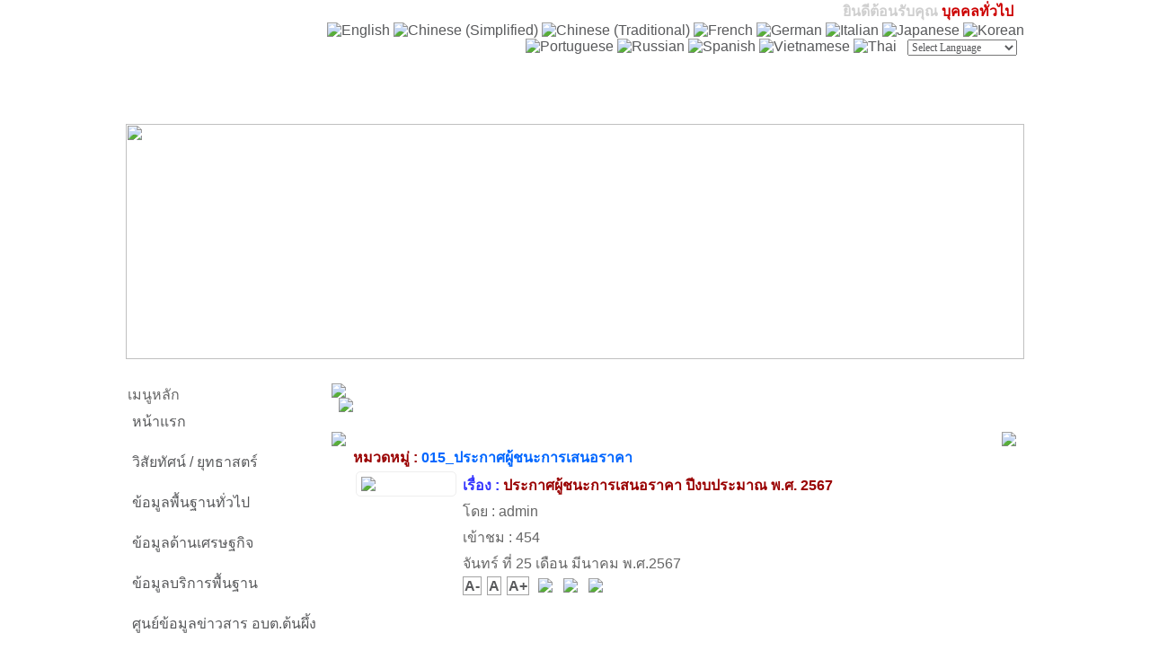

--- FILE ---
content_type: text/html
request_url: http://www.tonphueng.go.th/?name=knowledge&file=readknowledge&id=254
body_size: 20414
content:
<!DOCTYPE html PUBLIC "-//W3C//DTD XHTML 1.0 Transitional//EN" "http://www.w3.org/TR/xhtml1/DTD/xhtml1-transitional.dtd">
<html xmlns="http://www.w3.org/1999/xhtml">
<head>
<link rel="shortcut icon" href="images/favicon.ico" />
<title>องค์การบริหารส่วนตำบลต้นผึ้ง</title>
<meta name="robots" content="index, follow" />
<meta http-equiv="Content-Type" content="text/html; charset=utf-8" />
<meta name="keywords" content="องค์การบริหารส่วนตำบลต้นผึ้ง" />
<meta name="description" content="องค์การบริหารส่วนตำบลต้นผึ้ง" />

<link href="css/template_css.css" rel="stylesheet" type="text/css" />
<link href="css/Scroller_Stop.css" rel="stylesheet" type="text/css" />
<link href="templates/cli3/css/cli3.css" rel="stylesheet" type="text/css" />

<script type="text/javascript" src="highslide/highslide.js"></script>
<script type="text/javascript" src="highslide/highslide-html.js"></script>
<script type="text/javascript" src="js/jquery.min.js"></script>
<script type="text/javascript" src="js/datepicker.js"></script>
<script type="text/javascript" src="js/java.js"></script>
<script type="text/javascript" src="js/autocomplete.js"></script>
<script type="text/javascript" src="js/Style_event.js" ></script>
<script type="text/javascript" src="js/Style_cookie.js" ></script>
<script type="text/javascript" src="js/Style_size.js" ></script>
<script type="text/javascript" src="js/Set_text.js" ></script>
<script>
// create a new Date object then get the current time
var start = new Date();
var startsec = start.getTime();

// run a loop counting up to 250,000
var num = 0;
for( var i = 0; i < 250000; i++ )
{
  num++;
}

var stop  = new Date();
var stopsec = stop.getTime();

var loadtime = ( stopsec - startsec ) / 1000;

function checkAll(field)
{
    for(i = 0; i < field.elements.length; i++)
        field[i].checked = true ;
}

function uncheckAll(field)
{
    for(i = 0; i < field.elements.length; i++)
        field[i].checked = false ;
}

function Confirm(link,text) 
{
    if (confirm(text))
        window.location=link
}

function delConfirm(obj){
	var status=false;
	for(var i=0 ; i < obj.elements.length ; i++ ){
		if(obj[i].type=='checkbox'){
			if(obj[i].checked==true){
				status=true;
			}
		}
	}
	if(status==false){
		alert('กรุณาเลือกข้อมูลที่ต้องการลบ.');
		return false;
	}else{
		if(confirm('คุณมั่นใจในการลบข้อมูล?')){
			return true;
		}else{
			return false;
		}
	}
}

hs.graphicsDir = 'highslide/graphics/';
hs.outlineType = 'rounded-white';
hs.outlineWhileAnimating = true;
hs.objectLoadTime = 'after';

/*
Fading Image Script 
Dynamic Drive (www.dynamicdrive.com)
*/

function makevisible(cur,which){
  if (which==0)
    cur.style.opacity=0.5
  else
    cur.style.opacity=1
}

function MM_swapImgRestore() { //v3.0
  var i,x,a=document.MM_sr; for(i=0;a&&i<a.length&&(x=a[i])&&x.oSrc;i++) x.src=x.oSrc;
}

function MM_preloadImages() { //v3.0
  var d=document; if(d.images){ if(!d.MM_p) d.MM_p=new Array();
    var i,j=d.MM_p.length,a=MM_preloadImages.arguments; for(i=0; i<a.length; i++)
    if (a[i].indexOf("#")!=0){ d.MM_p[j]=new Image; d.MM_p[j++].src=a[i];}}
}

function MM_findObj(n, d) { //v4.01
  var p,i,x;  if(!d) d=document; if((p=n.indexOf("?"))>0&&parent.frames.length) {
    d=parent.frames[n.substring(p+1)].document; n=n.substring(0,p);}
  if(!(x=d[n])&&d.all) x=d.all[n]; for (i=0;!x&&i<d.forms.length;i++) x=d.forms[i][n];
  for(i=0;!x&&d.layers&&i<d.layers.length;i++) x=MM_findObj(n,d.layers[i].document);
  if(!x && d.getElementById) x=d.getElementById(n); return x;
}

function MM_swapImage() { //v3.0
  var i,j=0,x,a=MM_swapImage.arguments; document.MM_sr=new Array; for(i=0;i<(a.length-2);i+=3)
   if ((x=MM_findObj(a[i]))!=null){document.MM_sr[j++]=x; if(!x.oSrc) x.oSrc=x.src; x.src=a[i+2];}
}

function MM_displayStatusMsg(msgStr) { //v1.0
  status=msgStr;
  document.MM_returnValue = true;
}
</script>
</head>
<body background="templates/cli3/images/bg.gif">
    <div class="highslide-html-content" id="highslide-html" style="width: 500px">
        <div class="highslide-move" style="border: 0; height: 18px; padding: 2px; cursor: default">
            <a href="#" onclick="return hs.close(this)" class="control">[x] ปิดหน้าต่างนี้</a>
        </div>
        <div class="highslide-body"></div>
    </div>
<div id="dhtmltooltip"></div>
<table width="1024" height="100%" border="0" align="center" cellPadding="0" cellSpacing="0" bgcolor="#ffffff">
<tr>
<td width="1024" align="center" >
<div align="center">
<div id="outer1" >
<div id="outer2" >
    <table id="Table_01" width="1000" border="0" cellpadding="0" cellspacing="0">
    <tr>
        <td colspan="6" id="sizer">
                <table width="1000" align=right cellSpacing=0 cellPadding=0 border=0>
        <tr>
        <td valign="top" width="1000" background="templates/cli3/images/config/Untitled-1_01.jpg"  width="1000" height="138" border="0" valign="top" colspan="6">
           



 <table align=right cellSpacing=0 cellPadding=0 border="0">
                <tr>
                    <td colspan="6" align="right" >
                    <font color=#CFCFCF><b>ยินดีต้อนรับคุณ </font><font color=#CC0000>บุคคลทั่วไป</b></font>                    &nbsp;&nbsp;<br>
                    </td>
                </tr>
                            <tr>
                    <td colspan="6" align="right" >
                    <table  width="80%"  border="0" cellpadding="0" cellspacing="0" >
<tr>
<td  align="right">

<script type="text/javascript">
//<![CDATA[
if(top.location!=self.location)
	top.location=self.location;
window['_tipoff']=function(){};
window['_tipon']=function(a){};
var urlx='127.0.0.1/tp';
function doTranslate(lang_pair) {
	if(lang_pair.value)lang_pair=lang_pair.value;
	if(location.hostname==urlx && lang_pair=='th|th')return;
	else if(location.hostname!=urlx && lang_pair=='th|th')location.href=unescape(gfg('u'));
	else if(location.hostname==urlx && lang_pair!='th|th')location.href='http://translate.google.com/translate?client=tmpg&hl=en&langpair='+lang_pair+'&u='+escape(location.href);
	else location.href='http://translate.google.com/translate?client=tmpg&hl=en&langpair='+lang_pair+'&u='+escape(location.href);
}
function gfg(name) {
	name=name.replace(/[\[]/,"\\\[").replace(/[\]]/,"\\\]");
	var regexS="[\\?&]"+name+"=([^&#]*)";
	var regex=new RegExp(regexS);
	var results=regex.exec(location.href);
	if(results==null)return '';
	return results[1];
}
//]]>
</script>

<a href="javascript:doTranslate('th|en')" title="English" style="font-size:16px;padding:1px 0;background:url('images/imlang/16.png') no-repeat scroll -0px -0px;"><img src="images/imlang/blank.png" height="16" width="16" style="border:0;vertical-align:top;" alt="English" /></a> <a href="javascript:doTranslate('th|zh-CN')" title="Chinese (Simplified)" style="font-size:16px;padding:1px 0;background:url('images/imlang/16.png') no-repeat scroll -300px -0px;"><img src="images/imlang/blank.png" height="16" width="16" style="border:0;vertical-align:top;" alt="Chinese (Simplified)" /></a> <a href="javascript:doTranslate('th|zh-TW')" title="Chinese (Traditional)" style="font-size:16px;padding:1px 0;background:url('images/imlang/16.png') no-repeat scroll -400px -0px;"><img src="images/imlang/blank.png" height="16" width="16" style="border:0;vertical-align:top;" alt="Chinese (Traditional)" /></a> <a href="javascript:doTranslate('th|fr')" title="French" style="font-size:16px;padding:1px 0;background:url('images/imlang/16.png') no-repeat scroll -200px -100px;"><img src="images/imlang/blank.png" height="16" width="16" style="border:0;vertical-align:top;" alt="French" /></a> <a href="javascript:doTranslate('th|de')" title="German" style="font-size:16px;padding:1px 0;background:url('images/imlang/16.png') no-repeat scroll -300px -100px;"><img src="images/imlang/blank.png" height="16" width="16" style="border:0;vertical-align:top;" alt="German" /></a> <a href="javascript:doTranslate('th|it')" title="Italian" style="font-size:16px;padding:1px 0;background:url('images/imlang/16.png') no-repeat scroll -600px -100px;"><img src="images/imlang/blank.png" height="16" width="16" style="border:0;vertical-align:top;" alt="Italian" /></a> <a href="javascript:doTranslate('th|ja')" title="Japanese" style="font-size:16px;padding:1px 0;background:url('images/imlang/16.png') no-repeat scroll -700px -100px;"><img src="images/imlang/blank.png" height="16" width="16" style="border:0;vertical-align:top;" alt="Japanese" /></a> <a href="javascript:doTranslate('th|ko')" title="Korean" style="font-size:16px;padding:1px 0;background:url('images/imlang/16.png') no-repeat scroll -0px -200px;"><img src="images/imlang/blank.png" height="16" width="16" style="border:0;vertical-align:top;" alt="Korean" /></a> <a href="javascript:doTranslate('th|pt')" title="Portuguese" style="font-size:16px;padding:1px 0;background:url('images/imlang/16.png') no-repeat scroll -300px -200px;"><img src="images/imlang/blank.png" height="16" width="16" style="border:0;vertical-align:top;" alt="Portuguese" /></a> <a href="javascript:doTranslate('th|ru')" title="Russian" style="font-size:16px;padding:1px 0;background:url('images/imlang/16.png') no-repeat scroll -500px -200px;"><img src="images/imlang/blank.png" height="16" width="16" style="border:0;vertical-align:top;" alt="Russian" /></a> <a href="javascript:doTranslate('th|es')" title="Spanish" style="font-size:16px;padding:1px 0;background:url('images/imlang/16.png') no-repeat scroll -600px -200px;"><img src="images/imlang/blank.png" height="16" width="16" style="border:0;vertical-align:top;" alt="Spanish" /></a> <a href="javascript:doTranslate('th|vi')" title="Vietnamese" style="font-size:16px;padding:1px 0;background:url('images/imlang/16.png') no-repeat scroll -200px -400px;"><img src="images/imlang/blank.png" height="16" width="16" style="border:0;vertical-align:top;" alt="Vietnamese" /></a> <a href="javascript:doTranslate('th|th')" title="Thai" style="font-size:16px;padding:1px 0;background:url('images/imlang/16.png') no-repeat scroll -0px -500px;"><img src="images/imlang/blank.png" height="16" width="16" style="border:0;vertical-align:top;" alt="Thai" /></a>&nbsp;&nbsp;
<select onchange="doTranslate(this);">
<option value="">Select Language</option>
<option value="th|en">English</option>
<option value="th|ar">Arabic</option>
<option value="th|bg">Bulgarian</option>
<option value="th|zh-CN">Chinese (Simplified)</option>
<option value="th|zh-TW">Chinese (Traditional)</option>
<option value="th|hr">Croatian</option>
<option value="th|cs">Czech</option>
<option value="th|da">Danish</option>
<option value="th|nl">Dutch</option>
<option value="th|fi">Finnish</option>
<option value="th|fr">French</option>
<option value="th|de">German</option>
<option value="th|el">Greek</option>
<option value="th|hi">Hindi</option>
<option value="th|it">Italian</option>
<option value="th|ja">Japanese</option>
<option value="th|ko">Korean</option>
<option value="th|no">Norwegian</option>
<option value="th|pl">Polish</option>
<option value="th|pt">Portuguese</option>
<option value="th|ro">Romanian</option>
<option value="th|ru">Russian</option>
<option value="th|es">Spanish</option>
<option value="th|sv">Swedish</option>
<option value="th|ca">Catalan</option>
<option value="th|tl">Filipino</option>
<option value="th|iw">Hebrew</option>
<option value="th|id">Indonesian</option>
<option value="th|lv">Latvian</option>
<option value="th|lt">Lithuanian</option>
<option value="th|sr">Serbian</option>
<option value="th|sk">Slovak</option>
<option value="th|sl">Slovenian</option>
<option value="th|uk">Ukrainian</option>
<option value="th|vi">Vietnamese</option>
<option value="th|sq">Albanian</option>
<option value="th|et">Estonian</option>
<option value="th|gl">Galician</option>
<option value="th|hu">Hungarian</option>
<option value="th|mt">Maltese</option>
<option value="th|th">Thai</option>
<option value="th|tr">Turkish</option>
</select>&nbsp;&nbsp;<br>
</td>
</tr>
</table>



                                      </td>
                </tr>
                            <tr>
                    <td background="templates/cli3/images/menu/menu_01.png" width="95" height="37" border="0">
                        <a href="index.php" onMouseOut="MM_swapImgRestore()" onMouseOver="MM_swapImage('home','','templates/cli3/images/menu/menu1_01.png',1)">
                            <img src="templates/cli3/images/menu/menu_01.png" width="95" height="37" alt="" name="home">
                        </a>
                    </td>
                    <td  background="templates/cli3/images/menu/menu_02.png" width="83" height="37" border="0" >
                        <a href="?name=news" onMouseOut="MM_swapImgRestore()" onMouseOver="MM_swapImage('news','','templates/cli3/images/menu/menu1_02.png',1)">
                            <img src="templates/cli3/images/menu/menu_02.png" width="83" height="37" alt="" name="news">
                        </a>
                    </td>
                    <td background="templates/cli3/images/menu/menu_03.png" border="0" width="96" height="37">
                        <a href="?name=webboard" onMouseOut="MM_swapImgRestore()" onMouseOver="MM_swapImage('webboard','','templates/cli3/images/menu/menu1_03.png',1)">
                            <img src="templates/cli3/images/menu/menu_03.png" width="96" height="37" name="webboard" alt="">
                        </a>
                    </td>
                    <td background="templates/cli3/images/menu/menu_04.png" border="0" width="102" height="37">
                        <a href="?name=gallery" onMouseOut="MM_swapImgRestore()" onMouseOver="MM_swapImage('gallery','','templates/cli3/images/menu/menu1_04.png',1)">
                            <img src="templates/cli3/images/menu/menu_04.png" width="102" height="37" alt="" name="gallery">
                        </a>
                    </td>
                    <td background="templates/cli3/images/menu/menu_05.png" border="0" width="93" height="37">
                        <a href="?name=gbook" onMouseOut="MM_swapImgRestore()" onMouseOver="MM_swapImage('gbook','','templates/cli3/images/menu/menu1_05.png',1)">
                            <img src="templates/cli3/images/menu/menu_05.png" width="93" height="37" alt="" name="gbook">
                        </a>
                    </td>
                    <td background="templates/cli3/images/menu/menu_06.png" border="0" width="91" height="37">
                        <a href="?name=admin" onMouseOut="MM_swapImgRestore()" onMouseOver="MM_swapImage('admin','','templates/cli3/images/menu/menu1_06.png',1)">
                            <img src="templates/cli3/images/menu/menu_06.png" width="91" height="37" alt="" name="admin">
                        </a>
                    </td>
                </tr>
            </table>
        </td>
        </tr>
        </table>
                </td>
    </tr>
    <tr>
        <td colspan="6">
            <!-- BACKGROUND IMAGE UNDER TOP MENU -->
                <table width="1000" align=center cellSpacing=0 cellPadding=0 border=0>
        <tr>
            <td width="1000">
                <img src="templates/cli3/images/config/Untitled-1_02.jpg"  width="1000" height="262" border="0" align="top">
            </td>
        </tr>
    </table>

        </td>
    </tr>
    <tr>
        <td colspan="6" background="templates/cli3/images/bar.png" width=1000 height=27 >
                </td>
    </tr>
    </table>
    <!-- -->
    <table cellSpacing=0 cellPadding=0 width=1000 align=center border=0></table>
    <table cellSpacing=0 cellPadding=0 width=990 align=center border=0>
        <tr>
            <td width=990>
            <table cellSpacing=0 cellPadding=0 width=990 align=center border=0>
                <tr>
                    <td width="220" valign="top">
                                            <!-- BLOCK LEFT -->
                                                    <table cellspacing="0" cellpadding="0" width="220" >
                                <tr>
                                    <td width="220" valign="top" id="leftcol">
                                                <table id="Table_01" width="220" border="0" cellpadding="0" cellspacing="0">
                <tr>
                    <td colspan="3" class="titleleft" width="220" alt="">
                        เมนูหลัก                    </td>
                </tr>
                <tr>
                    <td background="templates/cli3/images/menu/ict_02.png" width="5" height="100%" alt=""></td>
                    <td >
                        <table cellspacing="0" cellpadding="0" width="211" border="0">
    <tbody>
        <tr class="off" onmouseover="this.className='on'" onmouseout="this.className='off'">
            <td align="left" >
                <ul style="list-style:none; padding:0;height:24px;" id="menu">
                    <li>
                        <a href="index.php">หน้าแรก</a>
                    </li>
                </ul>
            </td>
        </tr>
                <tr class="off" onmouseover="this.className='on'" onmouseout="this.className='off'">
            <td>
                <ul style="list-style:none; padding:0;height:24px;" id="menu">
                    <li>
                        <a href="index.php?name=page&file=page&op=vision" target="">
                            วิสัยทัศน์ / ยุทธาสตร์                        </a>
                    </li>
                </ul>
            </td>
        </tr>
                    <tr class="off" onmouseover="this.className='on'" onmouseout="this.className='off'">
            <td>
                <ul style="list-style:none; padding:0;height:24px;" id="menu">
                    <li>
                        <a href="index.php?name=page&file=page&op=detal" target="">
                            ข้อมูลพื้นฐานทั่วไป                        </a>
                    </li>
                </ul>
            </td>
        </tr>
                    <tr class="off" onmouseover="this.className='on'" onmouseout="this.className='off'">
            <td>
                <ul style="list-style:none; padding:0;height:24px;" id="menu">
                    <li>
                        <a href="index.php?name=page&file=page&op=st" target="">
                            ข้อมูลด้านเศรษฐกิจ                        </a>
                    </li>
                </ul>
            </td>
        </tr>
                    <tr class="off" onmouseover="this.className='on'" onmouseout="this.className='off'">
            <td>
                <ul style="list-style:none; padding:0;height:24px;" id="menu">
                    <li>
                        <a href="index.php?name=page&file=page&op=service" target="">
                            ข้อมูลบริการพื้นฐาน                        </a>
                    </li>
                </ul>
            </td>
        </tr>
                    <tr class="off" onmouseover="this.className='on'" onmouseout="this.className='off'">
            <td>
                <ul style="list-style:none; padding:0;height:24px;" id="menu">
                    <li>
                        <a href="http://www.oic.go.th/INFOCENTER24/2403/#" target="_blank">
                            ศูนย์ข้อมูลข่าวสาร อบต.ต้นผึ้ง                        </a>
                    </li>
                </ul>
            </td>
        </tr>
                    <tr class="off" onmouseover="this.className='on'" onmouseout="this.className='off'">
            <td>
                <ul style="list-style:none; padding:0;height:24px;" id="menu">
                    <li>
                        <a href="index.php?name=page&file=page&op=working" target="">
                            อำนาจหน้าที่ตามกฎหมาย                        </a>
                    </li>
                </ul>
            </td>
        </tr>
                    <tr class="off" onmouseover="this.className='on'" onmouseout="this.className='off'">
            <td align="left">
                <ul style="list-style:none; padding:0;height:24px;" id="menu">
                    <li>
                        <a href="index.php?name=admin"  title="Administrator" >Administrator</a>
                    </li>
                </ul>
            </td>
        </tr>
</table>




                    </td>
                    <td background="templates/cli3/images/menu/ict_03.png" width="4" height="100%" alt="">
                    </td>
                </tr>
                <tr>
                    <td>
                        <img src="templates/cli3/images/menu/ict_04.png" width="5" height="15" alt="">
                    </td>
                    <td >
                        <img src="templates/cli3/images/menu/ict_05.png" width="211" height="15" alt="">
                    </td>
                    <td>
                        <img src="templates/cli3/images/menu/ict_06.png" width="4" height="15" alt="">
                    </td>
                </tr>
            </table>
	            <table id="Table_01" width="220" border="0" cellpadding="0" cellspacing="0">
                <tr>
                    <td colspan="3" class="titleleft" width="220" alt="">
                        ทำเนียบบุคลากร                    </td>
                </tr>
                <tr>
                    <td background="templates/cli3/images/menu/ict_02.png" width="5" height="100%" alt=""></td>
                    <td >
                        
<table width="211" border="0" cellpadding="0" cellspacing="0">
    <tr>
        <td align="center">
            <table class='iconframe' cellpadding="0" cellspacing="0">
                <tr>
                    <td class='imageframe' align="center"> <A HREF="images/personnel/1643858292_11_.jpg" class="highslide" onclick="return hs.expand(this)">
                            <img src='images/personnel/thb_1643858292_11_.jpg' /></a></td>
                    <td class='shadow_right'><div class='shadow_top_right'></div></td>
                </tr>
                <tr>
                    <td class='shadow_bottom'><div class='shadow_bottom_left'></div></td>
                    <td class='shadow_bottom_right'></td>
                </tr>
            </table>
        </td>
    </tr>
    <tr >
        <td align="center"><A HREF="popup.php?name=personnel&file=popdetail&pid=264" onclick="return hs.htmlExpand(this, { contentId: 'highslide-html', objectType: 'iframe', objectWidth: 500, objectHeight: 250} )" class="highslide">นายจุลลา   มาตะรักษ์<br><b><font color="#CC0000">นายกองค์การบริหารส่วนตำบลต้นผึ้ง </b><br></font></a></td>

    </tr>

    <tr>
        <td>
            <table cellspacing="0" cellpadding="0" width="211" border="0">
<tr class=off onmouseover=this.className="on" onmouseout=this.className="off"><td><ul id="menu" style="list-style:none; padding:0;height:24px;"><li><A HREF="?name=personnel&file=gdetail&id=27&op=gdetail&gr=คณะผู้บริหาร"><B>คณะผู้บริหาร</a></li></ul></td></tr><tr class=off onmouseover=this.className="on" onmouseout=this.className="off"><td><ul id="menu" style="list-style:none; padding:0;height:24px;"><li><A HREF="?name=personnel&file=gdetail&id=28&op=gdetail&gr=สมาชิกสภา อบต.ต้นผึ้ง"><B>สมาชิกสภา อบต.ต้นผึ้ง</a></li></ul></td></tr><tr class=off onmouseover=this.className="on" onmouseout=this.className="off"><td><ul id="menu" style="list-style:none; padding:0;height:24px;"><li><A HREF="?name=personnel&file=gdetail&id=31&op=gdetail&gr=หัวหน้าส่วนราชการ"><B>หัวหน้าส่วนราชการ</a></li></ul></td></tr><tr class=off onmouseover=this.className="on" onmouseout=this.className="off"><td><ul id="menu" style="list-style:none; padding:0;height:24px;"><li><A HREF="?name=personnel&file=gdetail&id=32&op=gdetail&gr=สำนักปลัด อบต."><B>สำนักปลัด อบต.</a></li></ul></td></tr><tr class=off onmouseover=this.className="on" onmouseout=this.className="off"><td><ul id="menu" style="list-style:none; padding:0;height:24px;"><li><A HREF="?name=personnel&file=gdetail&id=33&op=gdetail&gr=กองคลัง"><B>กองคลัง</a></li></ul></td></tr><tr class=off onmouseover=this.className="on" onmouseout=this.className="off"><td><ul id="menu" style="list-style:none; padding:0;height:24px;"><li><A HREF="?name=personnel&file=gdetail&id=34&op=gdetail&gr=กองช่าง"><B>กองช่าง</a></li></ul></td></tr><tr class=off onmouseover=this.className="on" onmouseout=this.className="off"><td><ul id="menu" style="list-style:none; padding:0;height:24px;"><li><A HREF="?name=personnel&file=gdetail&id=35&op=gdetail&gr=กองการศึกษา"><B>กองการศึกษา</a></li></ul></td></tr><tr class=off onmouseover=this.className="on" onmouseout=this.className="off"><td><ul id="menu" style="list-style:none; padding:0;height:24px;"><li><A HREF="?name=personnel&file=gdetail&id=36&op=gdetail&gr=กองสวัสดิการสังคม"><B>กองสวัสดิการสังคม</a></li></ul></td></tr><tr class=off onmouseover=this.className="on" onmouseout=this.className="off"><td><ul id="menu" style="list-style:none; padding:0;height:24px;"><li><A HREF="?name=personnel&file=gdetail&id=37&op=gdetail&gr=หน่วยตรวจสอบภายใน"><B>หน่วยตรวจสอบภายใน</a></li></ul></td></tr>                <tr bgcolor="#ffffff">
                    <td  align="right" bgcolor="#ffffff"><A HREF="index.php?name=personnel&file=detail" ><img src="images/admin/2_15.gif"></a></td>
                </tr>
            </table>
        </td>
    </tr>
</table>


                    </td>
                    <td background="templates/cli3/images/menu/ict_03.png" width="4" height="100%" alt="">
                    </td>
                </tr>
                <tr>
                    <td>
                        <img src="templates/cli3/images/menu/ict_04.png" width="5" height="15" alt="">
                    </td>
                    <td >
                        <img src="templates/cli3/images/menu/ict_05.png" width="211" height="15" alt="">
                    </td>
                    <td>
                        <img src="templates/cli3/images/menu/ict_06.png" width="4" height="15" alt="">
                    </td>
                </tr>
            </table>
	            <table id="Table_01" width="220" border="0" cellpadding="0" cellspacing="0">
                <tr>
                    <td colspan="3" class="titleleft" width="220" alt="">
                        การจัดหาพัสดุ                    </td>
                </tr>
                <tr>
                    <td background="templates/cli3/images/menu/ict_02.png" width="5" height="100%" alt=""></td>
                    <td >
                        <ul>
	<li>
		<a href="http://www.tonphueng.go.th/index.php?name=knowledge&amp;category=7" style="font-family: georgia, serif;">แผนการจัดซื้อจัดจ้างประจำปี</a></li>
	<li>
		<span style="font-size:12px;"><span style="font-family:georgia,serif;"><a href="http://www.tonphueng.go.th/index.php?name=knowledge&amp;category=3">ประกาศราคากลาง</a></span></span></li>
	<li>
		<span style="font-size:12px;"><span style="font-family:georgia,serif;"><a href="http://www.tonphueng.go.th/index.php?name=knowledge&amp;category=4">ประกาศผู้ชนะการเสนอราคา</a></span></span></li>
	<li>
		<span style="font-size:12px;"><span style="font-family:georgia,serif;"><a href="http://www.tonphueng.go.th/index.php?name=knowledge&amp;category=5">สรุปผลจัดซื้อจัดจ้างรายเดือน</a></span></span></li>
	<li>
		<span style="font-size:12px;"><span style="font-family:georgia,serif;"><a href="http://www.tonphueng.go.th/index.php?name=knowledge&amp;category=16">รายงานการจัดซื้อจัดจ้างประจำปี</a></span></span></li>
	<li>
		<a href="http://www.tonphueng.go.th/index.php?name=knowledge&amp;category=6"><span style="font-family:georgia,serif;"><span style="font-size:12px;">ประกาศจัดซื้อจัดจ้าง</span></span></a></li>
</ul>
                    </td>
                    <td background="templates/cli3/images/menu/ict_03.png" width="4" height="100%" alt="">
                    </td>
                </tr>
                <tr>
                    <td>
                        <img src="templates/cli3/images/menu/ict_04.png" width="5" height="15" alt="">
                    </td>
                    <td >
                        <img src="templates/cli3/images/menu/ict_05.png" width="211" height="15" alt="">
                    </td>
                    <td>
                        <img src="templates/cli3/images/menu/ict_06.png" width="4" height="15" alt="">
                    </td>
                </tr>
            </table>
	            <table id="Table_01" width="220" border="0" cellpadding="0" cellspacing="0">
                <tr>
                    <td colspan="3" class="titleleft" width="220" alt="">
                        สายด่วน                    </td>
                </tr>
                <tr>
                    <td background="templates/cli3/images/menu/ict_02.png" width="5" height="100%" alt=""></td>
                    <td >
                        <p style="text-align: center;">
	<iframe allow="autoplay" height="400" src="https://drive.google.com/file/d/1fsusz5ldPX1iE_IfwqCMd7WAb__ZqXeU/preview" width="200"></iframe></p>
                    </td>
                    <td background="templates/cli3/images/menu/ict_03.png" width="4" height="100%" alt="">
                    </td>
                </tr>
                <tr>
                    <td>
                        <img src="templates/cli3/images/menu/ict_04.png" width="5" height="15" alt="">
                    </td>
                    <td >
                        <img src="templates/cli3/images/menu/ict_05.png" width="211" height="15" alt="">
                    </td>
                    <td>
                        <img src="templates/cli3/images/menu/ict_06.png" width="4" height="15" alt="">
                    </td>
                </tr>
            </table>
	            <table id="Table_01" width="220" border="0" cellpadding="0" cellspacing="0">
                <tr>
                    <td colspan="3" class="titleleft" width="220" alt="">
                        ลิงค์เว็บนอก                    </td>
                </tr>
                <tr>
                    <td background="templates/cli3/images/menu/ict_02.png" width="5" height="100%" alt=""></td>
                    <td >
                        <center><table width="" cellspacing="0" cellpadding="0" border="0">
    <tr>
        <td width="" align="center">
            <table width="" border="0" cellspacing="0" cellpadding="0" bgcolor="#000000">
                
<tr >
                    <td height="55"   bgcolor="#ffffff" >
                        <div align="center" >
                            <a href="https://tonphueng.blogspot.com/p/blog-page_58.html?fbclid=IwAR3bO7zsxkuhLXK8Ah-YoqGJBmEiNVg_-yo06bjgTYHTMy20I2C7dQXYmQ0" target="_blank">
                                <img src="images/banner/0.jpg" alt="" width="190" height="50"  onmouseover=makevisible(this,0) onmouseout=makevisible(this,1)>
                            </a>
                        </div>
                    </td>
                </tr>

<tr >
                    <td height="55"   bgcolor="#ffffff" >
                        <div align="center" >
                            <a href="http://www.1567.moi.go.th/login/login.aspx" target="_blank">
                                <img src="images/banner/1.jpg" alt="" width="190" height="50"  onmouseover=makevisible(this,0) onmouseout=makevisible(this,1)>
                            </a>
                        </div>
                    </td>
                </tr>
                <tr >
                    <td height="55"   bgcolor="#ffffff" >
                        <div align="center" >
                            <a href="http://www.oic.go.th/ginfo/" target="_blank">
                                <img src="images/banner/2.jpg" alt="" width="190" height="50"  onmouseover=makevisible(this,0) onmouseout=makevisible(this,1)>
                            </a>
                        </div>
                    </td>
                </tr>
                <tr >
                    <td height="55"  bgcolor="#ffffff" >
                        <div align="center" >
                            <a href="http://www.1111.go.th" target="_blank">
                                <img src="images/banner/3.gif" alt="" width="190" height="50" onmouseover=makevisible(this,0) onmouseout=makevisible(this,1) >
                            </a>
                        </div>
                    </td>
                </tr>
                <tr >
                    <td height="55"  bgcolor="#ffffff" >
                        <div align="center">
                            <a href="http://www.dla.go.th/" target="_blank">
                                <img src="images/banner/4.gif" alt="e-learning" width="190" height="50" onmouseover=makevisible(this,0) onmouseout=makevisible(this,1)>
                            </a>
                        </div>
                    </td>
                </tr>
                <tr >
                    <td height="55"  bgcolor="#ffffff" >
                        <div align="center">
                            <a href="http://www.moi.go.th/" target="_blank">
                                <img src="images/banner/5.jpg" alt="" width="190" height="50" onmouseover=makevisible(this,0) onmouseout=makevisible(this,1)>
                            </a>
                        </div>
                    </td>
                </tr>
                <tr >
                    <td height="55"  bgcolor="#ffffff" >
                        <div align="center">
                            <a href="http://www.thaitambon.com/" target="_blank">
                                <img src="images/banner/6.gif" alt="" width="190" height="50" onmouseover=makevisible(this,0) onmouseout=makevisible(this,1)>
                            </a>
                        </div>
                    </td>
                </tr>
  <tr >
                    <td height="55"  bgcolor="#ffffff" >
                        <div align="center">
                            <a href="http://www.sakonlocal.go.th" target="_blank">
                                <img src="images/banner/7.jpg" alt="" width="190" height="50" onmouseover=makevisible(this,0) onmouseout=makevisible(this,1)>
                            </a>
                        </div>
                    </td>
                </tr>
 <tr >
                    <td height="55"  bgcolor="#ffffff" >
                        <div align="center">
                            <a href="http://www.dla.go.th/servlet/AseanShowServlet" target="_blank">
                                <img src="images/banner/8.jpg" alt="" width="190" height="50" onmouseover=makevisible(this,0) onmouseout=makevisible(this,1)>
                            </a>
                        </div>
                    </td>
                </tr>
            </table>
        </td>
    </tr>
</table>

                    </td>
                    <td background="templates/cli3/images/menu/ict_03.png" width="4" height="100%" alt="">
                    </td>
                </tr>
                <tr>
                    <td>
                        <img src="templates/cli3/images/menu/ict_04.png" width="5" height="15" alt="">
                    </td>
                    <td >
                        <img src="templates/cli3/images/menu/ict_05.png" width="211" height="15" alt="">
                    </td>
                    <td>
                        <img src="templates/cli3/images/menu/ict_06.png" width="4" height="15" alt="">
                    </td>
                </tr>
            </table>
	            <table id="Table_01" width="220" border="0" cellpadding="0" cellspacing="0">
                <tr>
                    <td colspan="3" class="titleleft" width="220" alt="">
                        แบบสำรวจ                    </td>
                </tr>
                <tr>
                    <td background="templates/cli3/images/menu/ict_02.png" width="5" height="100%" alt=""></td>
                    <td >
                            <table boder="0">
        <tr>
            <td width="211" align="left">
                
                <span id="vote_msg" align="left">
                    <b style="font-size:13px;text-align:left"><p>&nbsp;&nbsp;&nbsp;อยากให้ทาง อ.บ.ต. เน้นการพัฒนาด้านใดมากที่สุด</p><hr width="95%"></b>
                    <form name="vote-form" action="javascript:submit_vote(document.getElementById('vote-form'));" id="vote-form" method="post">
                        <ol id="poll-options"><li><input type="radio" name="opt" id="opt" value="0" /> การศึกษา</li><li><input type="radio" name="opt" id="opt" value="1" /> การขนส่ง</li><li><input type="radio" name="opt" id="opt" value="2" /> สาธารณสุข</li><li><input type="radio" name="opt" id="opt" value="3" /> งานและอาชีพ</li><input type="hidden" name="poll_id" id="poll_id" value="5" /><input type="hidden" name="topt" id="topt" value="3" /></ol>
                        <center>
                            <input type="submit" name="vote" id="vote" value="Submit Vote" />
                        </center>
                    </form>
                
                    <div align="right">
                        <a href="javascript:getpage('index3.php?name=ajoxpoll&file=resultb&poll_id=5', 'vote_msg');" class="readmore3" id="view-poll" >
                            ดูผลการ vote                        </a>
                    </div>
                </span>
            </td>
        </tr>
    </table>
    <script type="text/javascript">
 //VOTE POLL -------------------------------------
    function makeVote(url, parameters) {
      http_request = false;
      if (window.XMLHttpRequest) { // Mozilla, Safari,...
         http_request = new XMLHttpRequest();
         if (http_request.overrideMimeType) {
         	// set type accordingly to anticipated content type
            //http_request.overrideMimeType('text/xml');
            http_request.overrideMimeType('text/html');
         }
      } else if (window.ActiveXObject) { // IE
         try {
            http_request = new ActiveXObject("Msxml2.XMLHTTP");
         } catch (e) {
            try {
               http_request = new ActiveXObject("Microsoft.XMLHTTP");
            } catch (e) {}
         }
      }
      if (!http_request) {
         alert('Cannot create XMLHTTP instance');
         return false;
      }
      
      http_request.onreadystatechange = alertVote;
      http_request.open('POST', url, true);
      http_request.setRequestHeader("Content-type", "application/x-www-form-urlencoded;charset=utf-8");
      http_request.send(parameters);
   }

   function alertVote() {
      if (http_request.readyState == 4) {
         if (http_request.status == 200) {
            //alert(http_request.responseText);
            result = http_request.responseText;
            document.getElementById('vote_msg').innerHTML = result;            
         } else {
            alert('There was a problem with the request.');
         }
      }
   }
   
function getCheckedValue(radioObj) {
	if(!radioObj)
		return "";
	var radioLength = radioObj.length;
	if(radioLength == undefined)
		if(radioObj.checked)
			return radioObj.value;
		else
			return "";
	for(var i = 0; i < radioLength; i++) {
		if(radioObj[i].checked) {
			return radioObj[i].value;
		}
	}
	return "";
}
 
   function submit_vote(obj) {
        var vote_value = getCheckedValue(document.forms['vote-form'].elements['opt']);
        var poststr = "poll_id=" + encodeURI( document.getElementById("poll_id").value )+"&voteid=" + encodeURI( vote_value);
      
        if(vote_value=='')
        {
            alert('เลือกหัวข้อที่คุณต้องการด้วยครับ');
            return false;
        }
                
        makeVote('index3.php?name=ajoxpoll&file=vote', poststr);
   }


	function getxmlhttp(){
		var page_request = false;
		if (window.XMLHttpRequest){
			return xmlhttp = new XMLHttpRequest();
		}else if (window.ActiveXObject){
			try {
				return xmlhttp = new ActiveXObject("Msxml2.XMLHTTP");
			}catch (e){
				try{
					return xmlhttp = new ActiveXObject("Microsoft.XMLHTTP");
				}catch (e){}
			}
		}else{
			return false
		}
	}
	
	function getpage(url, container){
            xmlhttp = getxmlhttp();
            xmlhttp.open('GET', url);
            xmlhttp.onreadystatechange = function(){
                if(xmlhttp.readyState == 4 && xmlhttp.status == 200){
                    document.getElementById(container).innerHTML = xmlhttp.responseText;
                }else{
                    document.getElementById(container).innerHTML = '<div style="text-align:center;"><img src="images/loadingx.gif" /></div>';
                }			
            }
            xmlhttp.send(null);
	}
	
	
</script>                    </td>
                    <td background="templates/cli3/images/menu/ict_03.png" width="4" height="100%" alt="">
                    </td>
                </tr>
                <tr>
                    <td>
                        <img src="templates/cli3/images/menu/ict_04.png" width="5" height="15" alt="">
                    </td>
                    <td >
                        <img src="templates/cli3/images/menu/ict_05.png" width="211" height="15" alt="">
                    </td>
                    <td>
                        <img src="templates/cli3/images/menu/ict_06.png" width="4" height="15" alt="">
                    </td>
                </tr>
            </table>
	                                    </td>
                                </tr>
                            </table>
                                            </td>
                    <td vAlign="top" align="center" width="100%" align="center">
                <TABLE cellSpacing=0 cellPadding=0 width=660  border=0>
      <TBODY>
        <TR>
          <TD><IMG SRC=images/main/1.gif BORDER=0 width=7 height=7></td><TD background=images/main/2.gif BORDER=0 height=7 width=650><IMG SRC=images/main/2.gif BORDER=0  height=7></td><TD><IMG SRC=images/main/3.gif BORDER=0 width=7 height=7></td>
		</tr>
        <TR>
          <TD background=images/main/4.gif BORDER=0 height=100% width=7></td>
		  <TD width=100%>	<script type="text/javascript" src="ckeditor/ckeditor.js"></script>
	<script type="text/javascript" src="ckfinder/ckfinder.js"></script>

	<script type="text/javascript" src="ckeditor/plugins/syntaxhighlight/scripts/shCore.js"></script>
	<script type="text/javascript" src="ckeditor/plugins/syntaxhighlight/scripts/shBrushBash.js"></script>
	<script type="text/javascript" src="ckeditor/plugins/syntaxhighlight/scripts/shBrushCpp.js"></script>
	<script type="text/javascript" src="ckeditor/plugins/syntaxhighlight/scripts/shBrushCSharp.js"></script>
	<script type="text/javascript" src="ckeditor/plugins/syntaxhighlight/scripts/shBrushCss.js"></script>
	<script type="text/javascript" src="ckeditor/plugins/syntaxhighlight/scripts/shBrushDelphi.js"></script>
	<script type="text/javascript" src="ckeditor/plugins/syntaxhighlight/scripts/shBrushDiff.js"></script>
	<script type="text/javascript" src="ckeditor/plugins/syntaxhighlight/scripts/shBrushGroovy.js"></script>
	<script type="text/javascript" src="ckeditor/plugins/syntaxhighlight/scripts/shBrushJava.js"></script>
	<script type="text/javascript" src="ckeditor/plugins/syntaxhighlight/scripts/shBrushJScript.js"></script>
	<script type="text/javascript" src="ckeditor/plugins/syntaxhighlight/scripts/shBrushPhp.js"></script>
	<script type="text/javascript" src="ckeditor/plugins/syntaxhighlight/scripts/shBrushPlain.js"></script>
	<script type="text/javascript" src="ckeditor/plugins/syntaxhighlight/scripts/shBrushPython.js"></script>
	<script type="text/javascript" src="ckeditor/plugins/syntaxhighlight/scripts/shBrushRuby.js"></script>
	<script type="text/javascript" src="ckeditor/plugins/syntaxhighlight/scripts/shBrushScala.js"></script>
	<script type="text/javascript" src="ckeditor/plugins/syntaxhighlight/scripts/shBrushSql.js"></script>
	<script type="text/javascript" src="ckeditor/plugins/syntaxhighlight/scripts/shBrushVb.js"></script>
	<script type="text/javascript" src="ckeditor/plugins/syntaxhighlight/scripts/shBrushXml.js"></script>
	<link type="text/css" rel="stylesheet" href="ckeditor/plugins/syntaxhighlight/styles/shCore.css"/>
	<link type="text/css" rel="stylesheet" href="ckeditor/plugins/syntaxhighlight/styles/shThemeDefault.css"/>
	<script type="text/javascript">
		SyntaxHighlighter.config.clipboardSwf = 'ckeditor/plugins/syntaxhighlight/scripts/clipboard.swf';
		SyntaxHighlighter.all();
	</script>

<script type="text/javascript">
    function showemotion() {
        emotion1.style.display = 'none';
        emotion2.style.display = '';
    }
    function closeemotion() {
        emotion1.style.display = '';
        emotion2.style.display = 'none';
    }

    function emoticon(theSmilie) {

        document.form2.COMMENT.value += ' ' + theSmilie + ' ';
        document.form2.COMMENT.focus();
    }
</script>

<TABLE cellSpacing=0 cellPadding=0 width=750 border=0>
    <TBODY>
        <TR>
            <TD width="10" vAlign=top></TD>
            <TD width="740" vAlign=top>
                <!-- News -->
                &nbsp;&nbsp;<IMG SRC="images/menu/textmenu_knowledge2.gif" BORDER="0"><BR><BR>
                <table width="100%" border="0" align="center" cellpadding="0" cellspacing="0">
				<tr>
				<td width="11" height="11"><img src="images/pic/block01.jpg"></td>
				<td height="11"  background="images/pic/block02.jpg"></td>
				<td width="12" height="11"><img src="images/pic/block03.jpg"></td>
				</tr>
              <tr>
			  <td width="12" align="center"  height="100%"  background="images/pic/block04.jpg"></td>
                <td width="100%" valign="top" align="center">                <TABLE width="730" align=center cellSpacing=0 cellPadding=0 border=0>
                                            <tr>
                            <td valign="top" align="left"><B><FONT COLOR="#990000">&nbsp;&nbsp;หมวดหมู่ : <FONT COLOR="#0066FF">015_ประกาศผู้ชนะการเสนอราคา                                    </td>
                                    </tr>
                                    <tr>
                                        <td>
                                            <TABLE width="730" align=center cellSpacing=0 cellPadding=0 border=0 background="images/bread.jpg" height=171>
                                                <TR>
                                                    <TD valign="top" colspan="2">
                                                        <table>
                                                            <tr>
                                                                <td valign="top"><img class=mysborder src=images/icon/knowledge_1707461570.jpg border=0 align=left>                                                                <td>
                                                                    <table>
                                                                        <tr>
                                                                            <td valign="top" >
                                                                                <B><FONT COLOR="#3333FF">เรื่อง : </font><FONT COLOR="#990000">ประกาศผู้ชนะการเสนอราคา ปีงบประมาณ พ.ศ. 2567</FONT>					</td></tr>
                                                                        <tr>
                                                                            <td>
    โดย : admin                                                                            </td>
                                                                        </tr>
                                                                        <tr>
                                                                            <td>เข้าชม  : 454                                                                            </td>
                                                                        </tr>
                                                                        <tr>
                                                                            <td>
                                                                                จันทร์ ที่ 25 เดือน มีนาคม พ.ศ.2567

                                                                                                                                                                <!-- AddThis Button BEGIN -->
                                                                                <span class='st_facebook_hcount' displayText='Facebook'></span>
                                                                                <span class='st_twitter_hcount' displayText='Tweet'></span>
                                                                                <span class='st_googleplus_hcount' displayText='Google +'></span>
                                                                                <script type="text/javascript" src="http://w.sharethis.com/button/buttons.js"></script>
                                                                                <script type="text/javascript">stLight.options({publisher: "2562315a-0334-47e0-b39f-91c85ce988a7"});</script>
                                                                                <!-- AddThis Button END -->						
                                                                            </td>
                                                                        </tr>
                                                                        <tr>
                                                                            <td valign="top" align="left">
                                                                                <div style="float: left;">
                                                                                    <a class="fontsizer" id="decrease" href="#" title="ลดขนาดตัวอักษร">A-</a>
                                                                                    <a class="fontsizer" id="reset" href="#" title="ค่าเดิม">A</a>
                                                                                    <a class="fontsizer" id="increase" href="#" title="เพิ่มขนาดตัวอักษร">A+</a>
                                                                                </div>&nbsp;
                                                                                <a href="createpdf.php?mo=knowledge&id=254" title="pdf" target="_blank" >
                                                                                    <img src="images/pdf_button.png" border="0">
                                                                                </a>&nbsp;
                                                                                <a href="print.php?name=knowledge&file=readprint&id=254" title="พิมพ์" onclick=" return loadprint(this.href);" rel="nofollow">
                                                                                    <img src="images/printButton.png" border="0">
                                                                                </a>&nbsp;
                                                                                <A HREF="popup.php?name=sendmail&mo=news&id=254" title="ส่งข้อความ" onclick="return hs.htmlExpand(this, { contentId: 'highslide-html', objectType: 'iframe', objectWidth: 500, objectHeight: 200} )" class="highslide">
                                                                                    <img src="images/emailButton.png" border="0">
                                                                                </a>&nbsp;&nbsp;
                                                                            </td>
                                                                        </tr>

                                                                    </table></td></tr>
                                                        </table>

                                                    </td>
                                                </tr>

                                            </table>
                                        </TD>
                                    </TR>
                                    <TR>
                                        <TD>
                                            <BR>
    <p align="justify"><p style="text-align: center;">
	<span style="font-size:16px;"><strong><span style="color:#0000cd;">ประกาศผู้ชนะการเสนอราคา ปีงบประมาณ พ.ศ. 2567</span></strong></span></p>
<p style="text-align: center;">
	&nbsp;</p>
<p style="text-align: center;">
	<span style="font-size:14px;"><a href="https://drive.google.com/file/d/1VrHyeW6dTUXfKzroInvoTZqT7g3CKuHK/view?usp=drive_link">ไตรมาสที่ 1</a>&nbsp; &nbsp; &nbsp;<a href="https://drive.google.com/file/d/1mMkVWDnd0M2SN9laE0nHj1fGyq4r1jHd/view?usp=drive_link">ไตรมาสที่ 2</a></span></p>
<p style="text-align: center;">
	&nbsp;</p>
<p>
	<span style="color:#008000;"><span style="font-size:16px;"><strong>เดือนตุลาคม 2566</strong></span></span></p>
<p>
	<span style="font-size:12px;"><a href="https://drive.google.com/file/d/1-x4dC-dEod97FDvqY9gwGnzDq4NJSn3Y/view?usp=drive_link">*ซื้ออาหารเสริม (นม) สำหรับโรงเรียน 7 แห่ง เดือนตุลาคม 2566 (02/10/2566)</a></span></p>
<p>
	<span style="font-size:12px;"><a href="https://drive.google.com/file/d/1lUQyE846tN96115U2MyMsR-JZiwFJxRU/view?usp=drive_link">*ซื้ออาหารเสริม (นม) สำหรับศูนย์พัฒนาเด็กเล็ก 3 แห่ง เดือนตุลาคม 2566 (02/10/2566)</a></span></p>
<p>
	<span style="font-size:12px;"><a href="https://drive.google.com/file/d/1K-k0_RaPRjsgG_fmwREJ8_JThU_U7l0R/view?usp=drive_link">*จ้างค่าบริการพื้นที่เก็บข้อมูลระบบสารบรรณอิเล็กทรอนิกส์ (02/10/2566)</a></span></p>
<p>
	<span style="font-size:12px;"><a href="https://drive.google.com/file/d/1Rs1C48ZXZN5C1MD0Z4YRu0NRhQRUwlF7/view?usp=drive_link">*จ้างเหมาตกแต่งสถานที่และพวงมาลา วันนวมินทรมหาราช (09/10/2566)</a></span></p>
<p>
	<span style="font-size:12px;"><a href="https://drive.google.com/file/d/1C_zWMs6JYxsKDbsva1TJG5a_TwPHuX8m/view?usp=drive_link">*ซื้ออาหารเสริม (นม) สำหรับโรงเรียน 7 แห่ง เดือนพฤศจิกายน 2566 (31/10/2566)</a></span></p>
<p>
	<span style="font-size:12px;"><a href="https://drive.google.com/file/d/1ojSv6MQ3-_KQXAIo3BEho9XJ9iwRrhEJ/view?usp=drive_link">*ซื้ออาหารเสริม (นม) สำหรับศูนย์พัฒนาเด็กเล็ก 3 แห่ง เดือนพฤศจิกายน 2566 (31/10/2566)</a>&nbsp;</span></p>
<p>
	<span style="font-size:12px;"><a href="https://drive.google.com/file/d/1ikMMnCFH3uiD1f4UdKYfgBEzb8LEWRZD/view?usp=drive_link">*จ้างเหมาประกอบอาหารศูนย์พัฒนาเด็กเล็กบ้านต้นผึ้ง (31/10/2566)</a></span></p>
<p>
	<span style="font-size:12px;"><a href="https://drive.google.com/file/d/1kZHxk1Z9HLWCa66ElfEtWZonvc_45D-N/view?usp=drive_link">*จ้างเหมาประกอบอาหารศูนย์พัฒนาเด็กเล็กบ้านโพนสวาง (31/10/2566)</a></span></p>
<p>
	<span style="font-size:12px;"><a href="https://drive.google.com/file/d/1Y7QEUumuXYEqi7PZAehNlXpl8LBOUvaK/view?usp=drive_link">*จ้างเหมาประกอบอาหารศูนย์พัฒนาเด็กเล็กบ้านโพธิ์ทอง (31/10/2566)</a></span></p>
<p>
	&nbsp;</p>
<p>
	<span style="font-size:14px;"><span style="color:#008000;"><strong>เดือนพฤศจิกายน 2566</strong></span></span></p>
<p>
	<span style="font-size:12px;"><a href="https://drive.google.com/file/d/1Zn51DAEW3uKtSmSbU1p5ry1hH9v_V_rE/view?usp=drive_link">*ซื้อวัสดุไฟฟ้าและวิทยุ (15/11/2566)</a></span></p>
<p>
	<span style="font-size:12px;"><a href="https://drive.google.com/file/d/1qt4ILaUZPvackzSSRMOuLx_6tGmgTq1D/view?usp=drive_link">*จ้างเกรดปรับผิวจราจรถนนลูกรังภายในตำบล (17/11/2566)</a></span></p>
<p>
	<span style="font-size:12px;"><a href="https://drive.google.com/file/d/1xnM8AtH1kjwnKXKO6qkVCBW2OziDe7FP/view?usp=drive_link">*จ้างซ่อมแซมถนนลูกรังเพื่อการเกษตร หมู่ที่ 12 (24/11/2566)</a></span></p>
<p>
	<span style="font-size:12px;"><a href="https://drive.google.com/file/d/1vXvJ_kabY0StXwokQUw9qNi9FsyP2aGz/view?usp=drive_link">*ซื้ออาหารเสริม (นม) สำหรับโรงเรียน 7 แห่ง เดือนธันวาคม 2566 (30/11/2566)</a></span></p>
<p>
	<span style="font-size:12px;"><a href="https://drive.google.com/file/d/1hNg9a1zJ4ypv9abJc6_0oJhuVOSCeQGf/view?usp=drive_link">*ซื้ออาหารเสริม (นม) สำหรับศูนย์พัฒนาเด็กเล็ก 3 แห่ง เดือนธันวาคม 2566 (30/11/2566)</a>&nbsp;</span></p>
<p>
	<span style="font-size:12px;"><a href="https://drive.google.com/file/d/127rLBLDut-Pxwu4LcMsaGJ5eOUWUvIye/view?usp=drive_link">*จ้างเหมาประกอบอาหารศูนย์พัฒนาเด็กเล็กบ้านโพธิ์ทอง เดือนธันวาคม 2563 (30/11/2566)</a></span></p>
<p>
	<span style="font-size:12px;"><a href="https://drive.google.com/file/d/1HfrdYSpKW49eUbn4Obci-tY2qcjmpNeA/view?usp=drive_link">*จ้างเหมาประกอบอาหารศูนย์พัฒนาเด็กเล็กบ้านต้นผึ้ง เดือนธันวาคม 2563 (30/11/2566)</a></span></p>
<p>
	<span style="font-size:12px;"><a href="https://drive.google.com/file/d/1C5_2HFXp1JiyWTBMs6ozCLy_ab_Of0pt/view?usp=drive_link">*จ้างเหมาประกอบอาหารศูนย์พัฒนาเด็กเล็กบ้านโพนสวาง เดือนธันวาคม 2563 (30/11/2566)</a>&nbsp;</span></p>
<p>
	&nbsp;</p>
<p>
	<span style="font-size:14px;"><strong><span style="color:#008000;">เดือนธันวาคม 2566</span></strong></span></p>
<p>
	<span style="font-size:12px;"><a href="https://drive.google.com/file/d/1QYEI3KA0iRnwgL-wC1zv2P3YT882922m/view?usp=drive_link">*จ้างเหมาจัดหาวัสดุ อุปกรณ์การแข่งขันและรางวัล กีฬาศูนย์พัฒนาเด็กเล็ก (04/12/2566)</a></span></p>
<p>
	<span style="font-size:12px;"><a href="https://drive.google.com/file/d/1xcpBCUnTF1jDfa65KWiwtpnUYeMWrmsI/view?usp=drive_link">*จ้างซ่อมแซมถนนลูกรังเพื่อการเกษตร หมูที่ 4 และหมู่ที่ 8 (14/12/2566)</a></span></p>
<p>
	<span style="font-size:12px;"><a href="https://drive.google.com/file/d/1O-MZLX451LNK7TEnSQRhaO0I9tZ-nW9-/view?usp=drive_link">*จ้างซ่อมแซมถนนลูกรังเพื่อการเกษตร หมูที่ 11 (15/12/2566)</a></span></p>
<p>
	<span style="font-size:12px;"><a href="https://drive.google.com/file/d/1s_U61eHHV4CrEzwW1BCfQXftp71XYUAY/view?usp=drive_link">*จ้างซ่อมแซมถนนลูกรังเพื่อการเกษตร หมูที่ 3 (15/12/2566)</a></span></p>
<p>
	<span style="font-size:12px;"><a href="https://drive.google.com/file/d/1lfqU5gYj2dQFByRb70i-vRp34Xh6fjVk/view?usp=drive_link">*ซื้อวัสดุก่อสร้าง (28/12/2566)</a></span></p>
<p>
	<span style="font-size:12px;"><a href="https://drive.google.com/file/d/1tj50TV7t5-9wnKC2EnasJ3gWff0sGJYU/view?usp=drive_link">*ซื้ออาหารเสริม (นม) สำหรับโรงเรียน 7 แห่ง เดือนมกราคม 2567 (28/12/2566)</a></span></p>
<p>
	<span style="font-size:12px;"><a href="https://drive.google.com/file/d/1SbAxOU65w559p1em9_X3fnSkY1TltJBY/view?usp=drive_link">*ซื้ออาหารเสริม (นม) สำหรับศูนย์พัฒนาเด็กเล็ก 3 แห่ง เดือนมกราคม 2567 (28/12/2566)</a></span></p>
<p>
	<span style="font-size:12px;"><a href="https://drive.google.com/file/d/1mSACI5NpdjjYl08mF8lPrIHHRgUA9Cz3/view?usp=drive_link">*จ้างเหมาประกอบอาหารศูนย์พัฒนาเด็กเล็กบ้านต้นผึ้ง (31/12/2566)</a></span></p>
<p>
	<span style="font-size:12px;"><a href="https://drive.google.com/file/d/1QsT4qK5W3rcfXcGO-KpYtEXrg_DoQczo/view?usp=drive_link">*จ้างเหมาประกอบอาหารศูนย์พัฒนาเด็กเล็กบ้านโพนสวาง (31/12/2566)</a></span></p>
<p>
	<span style="font-size:12px;"><a href="https://drive.google.com/file/d/103CIz4QopGDRhTT1tqkTgXnRwCUysIbu/view?usp=drive_link">*จ้างเหมาประกอบอาหารศูนย์พัฒนาเด็กเล็กบ้านโพธิ์ทอง (31/12/2566)</a></span></p>
<p>
	&nbsp;</p>
<p>
	<span style="font-size:12px;"><span style="font-size:14px;"><span style="color:#008000;"><strong>เดือนมกราคม 2567</strong></span></span></span></p>
<p>
	<span style="font-size:12px;"><a href="https://drive.google.com/file/d/1RJoVNdcZ4YeLZxgqpkmVQJzGnGlXynhC/view?usp=drive_link">*จ้างเหมาจัดหาวัสดุ อุปกรณ์ สำหรับกิจกรรมนันทนาการ โครงการวันเด็กแห่งชาติ (04/01/2567)</a></span></p>
<p>
	<span style="font-size:12px;"><a href="https://drive.google.com/file/d/18-GCTF9h9UWegPiBo3iZEQpQL79DIIhg/view?usp=drive_link">*จ้างเหมาจัดหาของขวัญของรางวัล โครงการวันเด็กแห่งชาติ (04/01/2567)</a></span></p>
<p>
	<span style="font-size:12px;"><a href="https://drive.google.com/file/d/1l5yjugK_3Wmq1LpYYI4drZFhbqJtZc7C/view?usp=drive_link">*จ้างเหมาซ่อมแซมรถบรรทุกขยะ (05/01/2567)</a></span></p>
<p>
	<span style="font-size:12px;"><a href="https://drive.google.com/file/d/1E3cJ_wBHrWGzp_8GtZtCuSNAbDXuuYW_/view?usp=drive_link">*จ้างเหมาจัดหาเวทีพร้อมตกแต่งและเครื่องขยายเสียง&nbsp;โครงการวันเด็กแห่งชาติ (05/01/2567)</a></span></p>
<p>
	<span style="font-size:12px;"><a href="https://drive.google.com/file/d/1M9VLU-i3-qUx-jXnM0vmPpdeWAFao9qJ/view?usp=drive_link">*จ้างเหมาการแสดงบนเวที&nbsp;โครงการวันเด็กแห่งชาติ (05/01/2567)</a></span></p>
<p>
	<span style="font-size:12px;"><a href="https://drive.google.com/file/d/1rAV73gpyvktydxZKUpm0YVnDU0c6o0Oo/view?usp=drive_link">*จ้างเหมาจัดหาอาหารและเครื่องดื่มไม่มีแอลกอฮอล์&nbsp;โครงการวันเด็กแห่งชาติ (08/01/2567)</a></span></p>
<p>
	<span style="font-size:12px;"><a href="https://drive.google.com/file/d/1rOxVxsqJaE_5uRTaNtmdEYxt3XOf-2oI/view?usp=drive_link">*ซื้ออาหารเสริม (นม) สำหรับโรงเรียน 7 แห่ง เดือนกุมภาพันธ์ 2567 (31/01/2567)</a></span></p>
<p>
	<span style="font-size:12px;"><a href="https://drive.google.com/file/d/1n5qWqfOlf0tXYrRep5O4ajxhYFnPXJW9/view?usp=drive_link">*ซื้ออาหารเสริม (นม) สำหรับศูนย์พัฒนาเด็กเล็ก 3 แห่ง เดือนกุมภาพันธ์ 2567 (31/01/2567)</a>&nbsp;</span></p>
<p>
	<span style="font-size:12px;"><a href="https://drive.google.com/file/d/1s3slI03ZD7PyETKQv_nYJRhxg_IWSN5U/view?usp=drive_link">*จ้างเหมาประกอบอาหารศูนย์พัฒนาเด็กเล็กบ้านต้นผึ้ง (31/01/2567)</a></span></p>
<p>
	<span style="font-size:12px;"><a href="https://drive.google.com/file/d/1WpzwJ9GfG77SLfAI_-xv9BLSyhGflO5T/view?usp=drive_link">*จ้างเหมาประกอบอาหารศูนย์พัฒนาเด็กเล็กบ้านโพนสวาง (31/01/2567)</a></span></p>
<p>
	<span style="font-size:12px;"><a href="https://drive.google.com/file/d/1olNryM8MJ0bI06Y4Sl67YV8-qVeJOAT5/view?usp=drive_link">*จ้างเหมาประกอบอาหารศูนย์พัฒนาเด็กเล็กบ้านโพธิ์ทอง (31/01/2567)</a></span></p>
<p>
	&nbsp;</p>
<p>
	<span style="font-size:12px;"><span style="font-size:14px;"><span style="color:#008000;"><strong>เดือนกุมภาพันธ์ 2567</strong></span></span></span></p>
<p>
	<span style="font-size:12px;"><a href="https://drive.google.com/file/d/1R2_M-EbvRsHGHApyBdTmXoCCfGyUOIcg/view?usp=drive_link">*ซื้อวัสดุงานบ้านงานครัว (08/02/2567)</a></span></p>
<p>
	<span style="font-size:12px;"><a href="https://drive.google.com/file/d/1Wvo7M3TQWV2OMVc2xTkSvmZXCA3OJ1s_/view?usp=drive_link">*ซื้อวัสดุสำนักงาน (08/02/2567)</a></span></p>
<p>
	<span style="font-size:12px;"><a href="https://drive.google.com/file/d/1ZLsM34DVOLlniN4QR54DNRd3UZlayUtt/view?usp=drive_link">*ซื้อวัสดุสำนักงาน (08/02/2567)</a></span></p>
<p>
	<span style="font-size:12px;"><a href="https://drive.google.com/file/d/1e3QO-t1rAhG8SA5ueYfbJbaF-JwYhjwe/view?usp=drive_link">*ซื้อวัสดุการเรียนการสอน (14/02/2567)</a></span></p>
<p>
	<span style="font-size:12px;"><a href="https://drive.google.com/file/d/1K9HozXQWfi8cVRWxJ3AzoIxAutLm5I0l/view?usp=drive_link">*ซื้อวัสดุคอมพิวเตอร์ (16/02/2567)</a></span></p>
<p>
	<span style="font-size:12px;"><a href="https://drive.google.com/file/d/1yZfG5oJBubefClBNKETyrtAh-csKFa3g/view?usp=drive_link">*ซื้อวัสดุอุปกรณ์ โครงการส่งเสริมการเล่นกีฬา (16/02/2567)</a></span></p>
<p>
	<span style="font-size:12px;"><a href="https://drive.google.com/file/d/1O-GOSXtyknnwlqbUWCn4hW9n1bgJxWt-/view?usp=drive_link">*ซื้อวัสดุเครื่องดับเพลิง (16/02/2567)</a></span></p>
<p>
	<span style="font-size:12px;"><a href="https://drive.google.com/file/d/1laebIritu3Y5qWYxA41HT9qYb4TWm7a3/view?usp=drive_link">*ซื้ออาหารเสริม (นม) สำหรับโรงเรียน 7 แห่ง เดือนมีนาคม 2567 (29/02/2567)</a></span></p>
<p>
	<span style="font-size:12px;"><a href="https://drive.google.com/file/d/1naq1PCJmluH_hlAOw_YKq0QgXlivQzaD/view?usp=drive_link">*ซื้ออาหารเสริม (นม) สำหรับศูนย์พัฒนาเด็กเล็ก 3 แห่ง เดือนมีนาคม 2567 (29/02/2567)</a></span></p>
<p>
	<span style="font-size:12px;"><a href="https://drive.google.com/file/d/1B2xErchIg8Dcla2cgU6GPC3M2td2qY0t/view?usp=drive_link">*จ้างเหมาประกอบอาหารศูนย์พัฒนาเด็กเล็กบ้านโพธิ์ทอง&nbsp;(29/02/2567)</a></span></p>
<p>
	<span style="font-size:12px;"><a href="https://drive.google.com/file/d/1yCm_PlWqpTKbAYtJHYCByYImOrfwl1Kp/view?usp=drive_link">*จ้างเหมาประกอบอาหารศูนย์พัฒนาเด็กเล็กบ้านโพนสวาง (29/02/2567)</a></span></p>
<p>
	&nbsp;</p>
<p>
	<span style="color:#008000;"><strong><span style="font-size:16px;">เดือนมีนาคม 2567</span></strong></span></p>
<p>
	<span style="font-size:12px;"><a href="https://drive.google.com/file/d/1qbWzvpT8WWQmmbvrDNI9i3ZmHO64MISb/view?usp=drive_link">*ซื้อวัสดุก่อสร้าง (04/03/2567)</a></span></p>
<p>
	<span style="font-size:12px;"><a href="https://drive.google.com/file/d/14MB53p2SQIm8BmHdGYvcUNleqvldmgni/view?usp=drive_link">*ถนนลูกรังและลานสาธารณะรอบหนองบุ่ง หมูที่ 1 (11/03/2567)</a></span></p>
<p>
	<span style="font-size:12px;"><a href="https://drive.google.com/file/d/1MZoUxHx4uSzAeDcf-nk0fjcGUsqaO32L/view?usp=drive_link">*ขุดลอกหนองหวาย หมู่ที่ 1&nbsp;(11/03/2567)</a></span></p>
<p>
	<span style="font-size:12px;"><a href="https://drive.google.com/file/d/18JV-kwiAdqbuhjJSRltxMZnk37D68MM-/view?usp=drive_link">*ก่อสร้างท่อลอดเหลี่ยม หมู่ที่ 7&nbsp;(11/03/2567)</a></span></p>
<p>
	<span style="font-size:12px;"><a href="https://drive.google.com/file/d/1XUbEJJEU-k0uopreiurp2at3FVGsRSRt/view?usp=drive_link">*ปรับปรุงฝายน้ำล้น หมู่ที่ 5&nbsp;(11/03/2567)</a></span></p>
<p>
	<span style="font-size:12px;"><a href="https://drive.google.com/file/d/1kLOjqfuhT82J96eOFAGYlvIOVCeZ6ocW/view?usp=drive_link">*ซื้ออาหารเสริม (นม) สำหรับโรงเรียน 7 แห่ง (11/03/2567)</a></span></p>
<p>
	<span style="font-size:12px;"><a href="https://drive.google.com/file/d/1BX2b5G8ZTn88X4f9hNVOp6DscYUn7oVq/view?usp=drive_link">*ซื้ออาหารเสริม (นม) สำหรับศูนย์พัฒนาเด็กเล็ก 3 แห่ง&nbsp;(11/03/2567)</a></span></p>
<p>
	<span style="font-size:12px;"><a href="https://drive.google.com/file/d/1qmiwrlFCAXLjFBsFqDGwFRZ11luJVUxE/view?usp=drive_link">*ก่อสร้างรางระบายน้ำ คสล. สำเร็จรูป หมู่ที่ 2&nbsp; (12/03/2567)</a>&nbsp;</span></p>
<p>
	<span style="font-size:12px;"><a href="https://drive.google.com/file/d/196HUk0MAQcxnF_bm_8bR_aphAScq8z_F/view?usp=drive_link">*ถนนลูกรัง หม่ที่ 4 (12/03/2567)</a></span></p>
<p>
	<span style="font-size:12px;"><a href="https://drive.google.com/file/d/1UeHBZkv_5V5EcA8GD0ExccXpOMr9JEMU/view?usp=drive_link">*ขุดลอกห้วยแสง หมู่ที่ 4&nbsp;(12/03/2567)</a></span></p>
<p>
	<span style="font-size:12px;"><a href="https://drive.google.com/file/d/1uIzAVZmVlyos3nGSg_A0LpU4NIvDGHW4/view?usp=drive_link">*ซื้อวัสดุอื่นๆ พร้อมถ้วยรางวัล โครงการส่งเสริมเล่นกีฬา&nbsp;(12/03/2567)</a></span></p>
<p>
	<span style="font-size:12px;"><a href="https://drive.google.com/file/d/1CVPlLwHqI6IWH5iuY94ln6QPUg3g2KTR/view?usp=drive_link">*ถนนลูกรัง หมู่ที่ 3&nbsp;(12/03/2567)</a></span></p>
<p>
	<span style="font-size:12px;"><a href="https://drive.google.com/file/d/1l-w-TH2dwEzwAkii0sOk1wU5hDTg_lop/view?usp=drive_link">*โครงการขุดลอกห้วยสะแค หมู่ที่ 2 (12/03/2567)</a></span></p>
<p>
	<span style="font-size:12px;"><a href="https://drive.google.com/file/d/1QWwpPVmy0FMWcunx7CVh8Bgn0C3smVV9/view?usp=drive_link">*ก่อสร้างถนน คสล. หมู่ที่ 2&nbsp;(12/03/2567)</a></span></p>
<p>
	<span style="font-size:12px;"><a href="https://drive.google.com/file/d/1TEnfWLOqTdk4ud_TnHGoPGgeo1x-zDSe/view?usp=drive_link">*ก่อสร้างหอถังสูงระบบประปา หมู่ที่ 1&nbsp;(12/03/2567)</a></span></p>
<p>
	<span style="font-size:12px;"><a href="https://drive.google.com/file/d/1TkaBsj7zrjg_fYNpkwR_EJq6S_1Durfs/view?usp=drive_link">*ก่อสร้างถนน คสล. หมู่ที่ 1&nbsp;(12/03/2567)</a></span></p>
<p>
	<span style="font-size:12px;"><a href="https://drive.google.com/file/d/1fBzI6SvkjoHVo32_XgGvE99CliUEep3F/view?usp=drive_link">*ถนนลูกรัง หมู่ที่ 2&nbsp;(12/03/2567)</a></span></p>
<p>
	<span style="font-size:12px;"><a href="https://drive.google.com/file/d/1z1j7K1BujMhQQMmJKpjXMmWELiI4LKDE/view?usp=drive_link">*จัดหาเครื่องเสียง โครงการส่งเสริมเล่นกีฬา&nbsp;(12/03/2567)</a></span></p>
<p>
	<span style="font-size:12px;"><a href="https://drive.google.com/file/d/1dSATB53GVF92DmGiXQTC1Gr2b4PFFM3W/view?usp=drive_link">*จ้างเหมาประกอบอาหารฯ โครงการส่งเสริมเล่นกีฬา&nbsp;(12/03/2567)</a></span></p>
<p>
	<span style="font-size:12px;"><a href="https://drive.google.com/file/d/1ytxPXv78FO61Nu1mKTvXao6s-rIDSfgH/view?usp=drive_link">*จัดสถานที่และเตรียมสนามแข่ง โครงการส่งเสริมเล่นกีฬา&nbsp;(12/03/2567)</a>&nbsp;</span></p>
<p>
	<span style="font-size:12px;"><a href="https://drive.google.com/file/d/1kQ64ot6S6ntKqK1vEM0y4IsJlGE-sUgy/view?usp=drive_link">*ก่อสร้างหอถังสูงระบบประปา หมู่ที่ 1 (12/03/2567)</a></span></p>
<p>
	<span style="font-size:12px;"><a href="https://drive.google.com/file/d/1Q59jOxr44KUKOJM1DCaxisNgelg43CAu/view?usp=drive_link">*ก่อสร้างถนนลูกรัง หมู่ที่ 7 (13/03/2567)</a></span></p>
<p>
	<span style="font-size:12px;"><a href="https://drive.google.com/file/d/19csSBazdh6rzcCq5APJoSLoVr61M6t5T/view?usp=drive_link">*ขุดลอกหนองสะโน หมู่ที่ 7&nbsp;(13/03/2567)</a></span></p>
<p>
	<span style="font-size:12px;"><a href="https://drive.google.com/file/d/1lL9IWaG16tl2N3t9s0dis_JemO3BG5AL/view?usp=drive_link">*ถนนลูกรัง หมูที่ 6 (15/03/2567)</a></span></p>
<p>
	<span style="font-size:12px;"><a href="https://drive.google.com/file/d/1l3c-0CAhniSmP6UlkYVhIgUW54VY9CPZ/view?usp=drive_link">*ขุดลอกหนองหวาย หมูที่ 5&nbsp;(15/03/2567)</a></span></p>
<p>
	<span style="font-size:12px;"><a href="https://drive.google.com/file/d/1alxvpIxlIlINref4NaFlExgnumslc_Uf/view?usp=drive_link">*ถนนลูกรัง หมู่ที่ 5&nbsp;(15/03/2567)</a></span></p>
<p>
	<span style="font-size:12px;"><a href="https://drive.google.com/file/d/1cTmpA6Fl8krxaYPIYvM3cHZzO0Or3NiX/view?usp=drive_link">*ก่อสร้งถนนลูกรัง หมูที่ 6&nbsp;(15/03/2567)</a></span></p>
<p>
	<span style="font-size:12px;"><a href="https://drive.google.com/file/d/1-OHR8AfmkylHwBxGAz2f3NZYNY_nq3yY/view?usp=drive_link">*ถนนลูกรัง หมูที่ 8 (18/03/2567)</a></span></p>
<p>
	<span style="font-size:12px;"><a href="https://drive.google.com/file/d/1e-vroLeCafSC0b_Ppx2yNbH6s2Xog8Ze/view?usp=drive_link">*ก่อสร้างถนนลูกรัง หมูที่ 8&nbsp;(18/03/2567)</a></span></p>
<p>
	<span style="font-size:12px;"><a href="https://drive.google.com/file/d/1Udn0uA7bNAvre0ZOcVhtpoFONC1aXgwO/view?usp=drive_link">*ขุดลอกหนองกุง หมู่ที่ 9&nbsp;(18/03/2567)</a></span></p>
<p>
	<span style="font-size:12px;"><a href="https://drive.google.com/file/d/1q5Us1EFP-ol42HeZt_MaXFHDBfMMOH8k/view?usp=drive_link">*ก่อสร้างถนน คสล. หมูที่ 7&nbsp;(18/03/2567)</a></span></p>
<p>
	<span style="font-size:12px;"><a href="https://drive.google.com/file/d/19IlP1NDcL2iXxlt02AjtLyHwtXwH_B4L/view?usp=drive_link">*ก่อสร้างรางระบายน้ำ คสล. สำเร็จรูป หมูที่ 9&nbsp;(18/03/2567)</a>&nbsp;</span></p>
<p>
	<span style="font-size:12px;"><a href="https://drive.google.com/file/d/1K99hrVkqaanIlj6D9Uh9R1ZbjzAqc_Q4/view?usp=drive_link">*ขยายผิวจราจรถนน คสล. หมู่ที่ 8 (18/03/2567)</a>&nbsp;</span></p>
<p>
	<span style="font-size:12px;"><a href="https://drive.google.com/file/d/1RDc5cN7ShiH6vj5G3G0EiHpu_upYGYPV/view?usp=drive_link">*ก่อสร้างถนน คสล. หมู่ที่ 11 (18/03/2567)</a></span></p>
<p>
	<span style="font-size:12px;"><a href="https://drive.google.com/file/d/1yxFrrFjHAPH0AWgWue6k4TJUcqWsznuc/view?usp=drive_link">*ถนนลูกรัง หมูที่ 7 (19/03/2567)</a></span></p>
<p>
	<span style="font-size:12px;"><a href="https://drive.google.com/file/d/1qVZvp6iMRXt-vvyHdxc9B2wmp69n5lIo/view?usp=drive_link">*ก่อสร้างถนน คสล. หมูที่ 3&nbsp;(19/03/2567)</a></span></p>
<p>
	<span style="font-size:12px;"><a href="https://drive.google.com/file/d/10aXQHveJEcZQLPCO2M09GNlyW51lsILp/view?usp=drive_link">*ก่อสร้างถนนลูกรัง หมู่ที่ 11&nbsp;(19/03/2567)</a></span></p>
<p>
	<span style="font-size:12px;"><a href="https://drive.google.com/file/d/1sEpuVQAfRT2hk6RHUV09x_Ry6D13E9mb/view?usp=drive_link">*ถนนลูกรัง หมู่ที่ 11&nbsp;(19/03/2567)</a></span></p>
<p>
	<span style="font-size:12px;"><a href="https://drive.google.com/file/d/1_lfrae-tLqfVX_6Xu4uXI2O9pLB1V9bq/view?usp=drive_link">*ถนนลูกรัง หมูที่ 10&nbsp;(19/03/2567)</a></span></p>
<p>
	<span style="font-size:12px;"><a href="https://drive.google.com/file/d/1kprA5jXCVQZx3dd5Q6caHSvL5FeQBccz/view?usp=drive_link">*ถนนลูกรัง หมูที่ 12&nbsp;(19/03/2567)</a></span></p>
<p>
	<span style="font-size:12px;"><a href="https://drive.google.com/file/d/179ftoubXY_nCil08KuXTFUxu3cMRH4wK/view?usp=drive_link">*ถนนลูกรัง หมู่ที่ 13&nbsp;(19/03/2567)</a>&nbsp;</span></p>
<p>
	<span style="font-size:12px;"><a href="https://drive.google.com/file/d/1CGIfhkhB5XRl8Xt5nKzZi8nEJ20VT9ng/view?usp=drive_link">*ก่อสร้างถนน คสล. หมู่ที่ 10 (25/03/2567)</a></span></p>
<p>
	<span style="font-size:12px;"><a href="https://drive.google.com/file/d/1P1gPkbMmvyN7HPw63BCZhUx3HkhvIMMG/view?usp=drive_link">*ขุดลอกหนองแปน หมู่ที่ 11&nbsp;(25/03/2567)</a></span></p>
<p>
	<span style="font-size:12px;"><a href="https://drive.google.com/file/d/1QSlnipWFRHYyaKHmlJfKFoZlpOip14fY/view?usp=drive_link">*ก่อสร้างถนน คสล. หมู่ที่ 12 (25/03/2567)</a>&nbsp;</span></p>
<p>
	<span style="font-size:12px;"><a href="https://drive.google.com/file/d/16TByoKl1gZDegDhD6HfGbvfQraZZSF7A/view?usp=drive_link">*ซื้อวัคซีนโรคพิษสุนัขบ้า (29/03/2567)</a>&nbsp;</span></p>
<p>
	&nbsp;</p>
<p>
	<strong><span style="font-size:16px;"><span style="color:#008000;">เดือนเมษายน 2567</span></span></strong></p>
<p>
	<span style="font-size:12px;"><a href="https://drive.google.com/file/d/1fVzgw8Je4Zo88MyyXtFYSJTSEaMuOGDz/view?usp=drive_link">*ซื้อเครื่องพิมพ์เลเซอร์หรือ LEDสี (03/04/2567)</a></span></p>
<p>
	<span style="font-size:12px;"><a href="https://drive.google.com/file/d/1yZicedOYpL7dl2Lanpa6jUGqGjr93g1O/view?usp=drive_link">*ซื้อเครื่องคอมพิวเตอร์ ประมวลผล แบบที่ 2 (03/04/2567)</a></span></p>
<p>
	<span style="font-size:12px;"><a href="https://drive.google.com/file/d/1-aT-dm2u65Pwyy-byJ-Ut0A1b0axAH8v/view?usp=drive_link">*ซื้อโต๊ะทำงานแบบไม้ (19/04/2567)</a></span></p>
<p>
	<span style="font-size:12px;"><a href="https://drive.google.com/file/d/1WucQV3OdOoxjqo3O0yNKbwwVGkSvAPOP/view?usp=drive_link">*ซื้อเครื่องปรับอากาศแบบติดผนัง 12,000บีทียู (19/04/2567)</a></span></p>
<p>
	<span style="font-size:12px;"><a href="https://drive.google.com/file/d/1rvddQvWl_A_bGYVDcG8bMoITsfdt30a2/view?usp=drive_link">*ซื้อเครื่องทำน้ำร้อน-น้ำเย็น (19/04/2567)</a></span></p>
<p>
	<span style="font-size:12px;"><a href="https://drive.google.com/file/d/16-SSx4amikrWcIN4-p9xoGDm2vQYbmt7/view?usp=drive_link">*ซื้อครุภัณฑ์สำนักงาน (19/04/2567)</a></span></p>
<p>
	<span style="font-size:12px;"><a href="https://drive.google.com/file/d/1kRIBWKW-oFnLEfx863FHF22d9wTsELAa/view?usp=drive_link">*จ้างซ่อมแซมคอมพิวเตอร์ (25/04/2567)</a></span></p>
<p>
	<span style="font-size:12px;"><a href="https://drive.google.com/file/d/1WSicuZrnpVm9lmLeFqIgZA14phxauNhb/view?usp=drive_link">*จ้างประกอบอาหาร ศพด.บ้านโพธิ์ทอง เดือนพฤษภาคม 2567 (30/04/2567)</a></span></p>
<p>
	<span style="font-size:12px;"><a href="https://drive.google.com/file/d/199_Zug8nrB9l_gzgJbECPHDfGkQrVf1o/view?usp=drive_link">*จ้างประกอบอาหาร ศพด.บ้านโพนสวาง เดือนพฤษภาคม 2567 (30/04/2567)</a></span></p>
<p>
	<a href="https://drive.google.com/file/d/1nU2lU6aGOh1IhIXucOFQAQXb7kgtLmNd/view?usp=drive_link"><span style="font-size:12px;">*ซื้อวัสดุงานบ้านงานครัวสำหรับ ศพด. (30/4/2567</span>)</a></p>
<p>
	&nbsp;</p>
<p>
	<span style="font-size:14px;"><strong><span style="color:#008000;">เดือนพฤษภาคม 2567</span></strong></span></p>
<p>
	<span style="font-size:12px;"><a href="https://drive.google.com/file/d/1v0F5V3JT7EV-WuX90cPnHdrDzVMBqOZs/view?usp=drive_link">*ซื้อเครื่องปรับอากาศ แบบติดผนัง (07/05/2467)</a></span></p>
<p>
	<span style="font-size:12px;"><a href="https://drive.google.com/file/d/1iZsiueDHyDETyYE6ApQsPHQmB72yqMvj/view?usp=drive_link">*ซื้ออาหารเสริม(นม) สำหรับโรงเรียน 7 แห่ง เดือนพฤษภาคม 2567 (07/05/2567)</a></span></p>
<p>
	<span style="font-size:12px;"><a href="https://drive.google.com/file/d/1WbZgeP02TyYJ35jAbOW0heZ8qLpRk1PE/view?usp=drive_link">*ซื้ออาหารเสริม(นม) สำหรับ ศพด. 3 แห่ง เดือนพฤษภาคม 2567 (07/05/2567)</a></span></p>
<p>
	<span style="font-size:12px;"><a href="https://drive.google.com/file/d/139Jh266QD5hUZMq9AO_ZB9RaVrWMCjbU/view?usp=drive_link">*จ้างเหมาตกแต่งสถานที่พิธีรับพระราชทานพระบรมฉายาลักษณ์ ฯ (09/05/2567)</a></span></p>
<p>
	<span style="font-size:12px;"><a href="https://drive.google.com/file/d/1NHW_NkOubOdFlKRllrLQy8A9zBPB73iq/view?usp=drive_link">*จ้างเหมาประกอบอาหาร ศพด.บ้านโพธิ์ทอง เดือนพฤษภาคม 2567 (15/05/2567)</a></span></p>
<p>
	<span style="font-size:12px;"><a href="https://drive.google.com/file/d/1sWin8bADxznBCVpmDvFuyABA-EYoupqg/view?usp=drive_link">*จ้างเหมาประกอบอาหาร ศพด.บ้านโพนสวาง เดือนพฤษภาคม 2567 (15/05/2567)</a></span></p>
<p>
	<span style="font-size:12px;"><a href="https://drive.google.com/file/d/1P5_C_P-dB6Xl9X-A30G_NkG7c6yHkZNs/view?usp=drive_link">*ซื้อซุ้มเฉลิมพระเกียรติ (21/05/2567)</a></span></p>
<p>
	<span style="font-size:12px;"><a href="https://drive.google.com/file/d/1r4crFUDsvtQ-gNkPgvdJ5cj8spNiVsMB/view?usp=drive_link">*จ้างเหมาซ่อมแซมรถบรรทุกขยะ (29/05/2567)</a></span></p>
<p>
	<span style="font-size:12px;"><a href="https://drive.google.com/file/d/1RknfNdabwxHYG46AhWJpMdoQ4QP4M_7A/view?usp=drive_link">*จ้างก่อสร้างถนน คสล. หมู่ที่ 2 (29/05/2567)</a></span></p>
<p>
	<span style="font-size:12px;"><a href="https://drive.google.com/file/d/1mP0-FPSZIqHNeKqxdTe2UxuwRxbfDBtm/view?usp=drive_link">*ซื้อวัสดุก่อสร้าง (ซ่อมแซมบ้านนางวันดี มาตะรักษ์) (31/05/2567)</a></span></p>
<p>
	<span style="font-size:12px;"><a href="https://drive.google.com/file/d/1ZUQjez-VQU20LdTX6AW1qJx8eWNDtfMq/view?usp=drive_link">*ซื้ออาหารเสริม(นม) สำหรับโรงเรียน 7 แห่ง เดือนมิถุนายน 2567 (31/05/2567)</a></span></p>
<p>
	<span style="font-size:12px;"><a href="https://drive.google.com/file/d/10gy5jgC5TKcLOsO4k4_SnKQMNYZzo0DT/view?usp=drive_link">*ซื้ออาหารเสริม(นม) สำหรับ ศพด. 3 แห่ง เดือนมิถุนายน 2567 (31/05/2567)</a></span></p>
<p>
	<span style="font-size:12px;"><a href="https://drive.google.com/file/d/1Mbt5vqxaY1OZNPclfvDbqcUGv_ymGiSv/view?usp=drive_link">*ซื้อวัสดุวิทยาศาสตร์หรือการแพทย์ (31/05/2567)</a></span></p>
<p>
	<span style="font-size:12px;"><a href="https://drive.google.com/file/d/1Th-Ojd6oQIAW8XuTls-xy7Fr3Pi38On1/view?usp=drive_link">*ซื้อวัสดุงานบ้านงานครัว (31/05/2567)</a></span></p>
<p>
	<span style="font-size:12px;"><a href="https://drive.google.com/file/d/1Rxn3nHX2P7agBiuPCrsaGNsd-WGsmawy/view?usp=drive_link">*ซื้อวัสดุสำนักงาน (31/05/2567)</a></span></p>
<p>
	<span style="font-size:12px;"><a href="https://drive.google.com/file/d/1rz5BgFGTQ81jaKo55dxnD9N8gq249Qzs/view?usp=drive_link">*จ้างเหมาประกอบอาหาร ศพด.บ้านโพนสวาง เดือนมิถุนายน 2567 (31/05/2567)</a></span></p>
<p>
	<span style="font-size:12px;"><a href="https://drive.google.com/file/d/1o1c3scLir1Ze6BYxTjbBMDApSOPogEoz/view?usp=drive_link">*จ้างเหมาประกอบอาหาร ศพด.บ้านต้นผึ้ง เดือนมิถุนายน 2567 (31/05/2567)</a>&nbsp;</span></p>
<p>
	&nbsp;</p>
<p>
	<strong><span style="color:#008000;"><span style="font-size:14px;">เดือนมิถุนายน 2567</span></span></strong></p>
<p>
	<span style="font-size:12px;"><a href="https://drive.google.com/file/d/1R3okP90JgMHN0x6AVxI0YWbwd9nwjeVf/view?usp=drive_link">*จ้างเหมาสำรวจสุนัขและแมว (04/06/2567)</a></span></p>
<p>
	<span style="font-size:12px;"><a href="https://drive.google.com/file/d/1gQxMgJFCXUBks9ALxaqbz1FHVe-sT0ed/view?usp=drive_link">*จ้างเหมาต่ออายุและดูแลเว็บไซต์ (04/06/2567)</a></span></p>
<p>
	<span style="font-size:12px;"><a href="https://drive.google.com/file/d/1oR0UYzhXkREUD3S7QSVFzVKSOtrDvu-L/view?usp=drive_link">*จ้างเหมาซ่อมแซมท่อส่งน้ำสถานีสูบน้ำด้วยไฟฟ้า หมู่ที่ 4 (17/06/2567)</a></span></p>
<p>
	<span style="font-size:12px;"><a href="https://drive.google.com/file/d/1GgBpC0V56bf7R7IRex7J8k2qgORc9OB_/view?usp=drive_link">*จ้างเหมาซ่อมแซมประปาหมู่บ้าน หมู่ที่ 4 (17/06/2567)</a></span></p>
<p>
	<span style="font-size:12px;"><a href="https://drive.google.com/file/d/1uQfvsdryRKRqkhKepphrMrLKDDRuNRjY/view?usp=drive_link">*จ้างก่อสร้างถนน คสล. หมู่ที่ 3 (17/06/2567)</a></span></p>
<p>
	<span style="font-size:12px;"><a href="https://drive.google.com/file/d/12pOCQi2RkEZ2PwCMxQCYK-F076riUjHV/view?usp=drive_link">*ซื้อวัสดุสำนักงาน (17/06/2567)</a></span></p>
<p>
	<span style="font-size:12px;"><a href="https://drive.google.com/file/d/1fyeNdu59QRba1n-HHJEZWOwhRpb5oJVV/view?usp=drive_link">*จ้างเหมาซ่อมแซมและบำรุงรักษาเครื่องปรับอากาศ (17/06/2567)</a></span></p>
<p>
	<span style="font-size:12px;"><a href="https://drive.google.com/file/d/1y6dgC5J8vOQeEIbMjxYgrxyQbsyn-IUk/view?usp=drive_link">* ซื้อวัสดุคอมพิวเตอร์ (17/06/2567)</a></span></p>
<p>
	<span style="font-size:12px;"><a href="https://drive.google.com/file/d/1KeuvrztLBREuo814bhouBHsfyaZpDS3R/view?usp=drive_link">*ซื้อเครื่องปรับอากาศแบบติดผนัง ขนาด 12,000 และ 24,000 บีทียู (18/06/2567)</a></span></p>
<p>
	<span style="font-size:12px;"><a href="https://drive.google.com/file/d/1hihkiuc5qQM_C9l1ij5iPw5JmPd3pdSm/view?usp=drive_link">*ซื้อวัสดุสำนักงาน (20/06/2567)</a></span></p>
<p>
	<span style="font-size:12px;"><a href="https://drive.google.com/file/d/17xi02i_yn2OeDDO-zxkpUJW0OLmnaKhX/view?usp=drive_link">*จ้างเหมาประกอบอาหารพิธีเจริญพระพุทธมนต์ฯ (21/06/2567)</a></span></p>
<p>
	<span style="font-size:12px;"><a href="https://drive.google.com/file/d/1f7s03iJZnlMqhP-4dNVixAddFIGXD2NN/view?usp=drive_link">*ซ่อมแซมหลังคาอาคารหอประชุมและสำนักงาน (24/26/2567)</a></span></p>
<p>
	<span style="font-size:12px;"><a href="https://drive.google.com/file/d/1ab2WZyqvfYm6Von6g-F3Hrwg_NvHrcD9/view?usp=drive_link">*ซื้อวัสดุก่อสร้าง ปรับสภาพแวดล้อมบ้านนางสาวเสบียง มาตรักษ์ (25/06/2567)</a></span></p>
<p>
	<span style="font-size:12px;"><a href="https://drive.google.com/file/d/1oib4p-4QIqGcq1fKmhLBRwEgC8zl9vIU/view?usp=drive_link">*จ้างเหมาประกอบอาหาร ศพด.บ้านต้นผึ้ง เดือนกรกฎาคม 2567 (28/06/2567)</a></span></p>
<p>
	<span style="font-size:12px;"><a href="https://drive.google.com/file/d/1gtpjfqQCkv5pbRrJFmy8OuVL6ffkZo6X/view?usp=drive_link">*ซื้ออาหารเสริม (นม) เดือนกรกฎาคม 2567 สำหรับโรงเรียน 7 แห่ง (28/06/2567)</a></span></p>
<p>
	<span style="font-size:12px;"><a href="https://drive.google.com/file/d/1Esp2IlnRYPqHjtn5cKsTNk80GrV8EspP/view?usp=drive_link">*ซื้ออาหารเสริม (นม) เดือนกรกฎาคม 2567 สำหรับ ศพด. 3 แห่ง (28/06/2567)</a></span></p>
<p>
	<span style="font-size:12px;"><a href="https://drive.google.com/file/d/1Zc8SP9i3qEHV1UpIP84QihxsEZRC4C6t/view?usp=drive_link">*จ้างเหมาประกอบอาหาร ศพด.บ้านโพนสวาง เดือนกรกฎาคม 2567 (28/06/2567)</a></span></p>
<p>
	&nbsp;</p>
<p>
	<span style="color:#008000;"><strong><span style="font-size:14px;">เดือนกรกฎาคม 2567</span></strong></span></p>
<p>
	<span style="font-size:12px;"><a href="https://drive.google.com/file/d/1tC6uVdSntMxHrRQCOYnRkUuG1o8-tHUZ/view?usp=drive_link">*ซื้อจักรยานขาไถ (01/07/2567)</a></span></p>
<p>
	<span style="font-size:12px;"><a href="https://drive.google.com/file/d/1DPsgFZ67OIXw3YqZ1Sz_5HG3pC2zlZI2/view?usp=drive_link">*ซื้อเครื่องพิมพ์แบบฉีดหมึกพิมพ์ (10/07/2567)</a></span></p>
<p>
	<span style="font-size:12px;"><a href="https://drive.google.com/file/d/1QHPa_COueFRvu3cYU8wGlOjf3_RSDA5f/view?usp=drive_link">*ซื้อเครื่องพิมพ์แบบฉีดหมึกพิมพ์ (10/07/2567)</a></span></p>
<p>
	<span style="font-size:12px;"><a href="https://drive.google.com/file/d/1TGfLlvDQvft7vhEHm1zmH9pVRHTtyVmR/view?usp=drive_link">*ซื้อตู้เหล็กแบบ 2 บาน (10/07/2567)</a></span></p>
<p>
	<span style="font-size:12px;"><a href="https://drive.google.com/file/d/1aHZoPnryOxK3gw9S3geDIQ1oP0y9-R4L/view?usp=drive_link">*ซื้อโต๊ะรับประทานอาหารสำหรับเด็ก (10/07/2567)</a></span></p>
<p>
	<span style="font-size:12px;"><a href="https://drive.google.com/file/d/1CekWpjQRx2CykdquruEJo50rIG6eiBM8/view?usp=drive_link">*ซื้อโทรศัพท์เคลื่อนที่ (10/07/2567)</a></span></p>
<p>
	<span style="font-size:12px;"><a href="https://drive.google.com/file/d/1Jjoc9EQLDmeVFdm84B3S6wgUFWk2WenA/view?usp=drive_link">*ซื้อเครื่องตัดหญ้าแบบข้อแข็ง (10/07/2567)</a></span></p>
<p>
	<span style="font-size:12px;"><a href="https://drive.google.com/file/d/1vzBER-P4owH-dNXINvFrGeKSOvabkVUa/view?usp=drive_link">*ซื้อเครื่องพิมพ์เลเซอร์ขาว-ดำ (15/07/2567)</a></span></p>
<p>
	<span style="font-size:12px;"><a href="https://drive.google.com/file/d/1fYyQiR7XkLZXgEHoAhicYDYa4ND-wnNl/view?usp=drive_link">*ซื้อเครื่องพิมพ์เลเซอร์ขาว-ดำ (15/07/2567)</a></span></p>
<p>
	<span style="font-size:12px;"><a href="https://drive.google.com/file/d/1vrDWN1CxUB_YuMjGwrY3mLkZW812KTrk/view?usp=drive_link">*ซื้อตู้เหล็กแบบ 2 บาน (15/07/2567)</a></span></p>
<p>
	<span style="font-size:12px;"><a href="https://drive.google.com/file/d/1pDjIasfA6ShrTCtYJvpSiwNMRbfRRYOq/view?usp=drive_link">*ซื้อโต๊ะหมู่บูชา (15/07/2567)</a></span></p>
<p>
	<span style="font-size:12px;"><a href="https://drive.google.com/file/d/1PNZDuw3vVUGhC3xAMNu_DjXHULpUVQd8/view?usp=drive_link">*ซื้อเครื่องสำรองไป 800 VA (15/07/2567)</a></span></p>
<p>
	<span style="font-size:12px;"><a href="https://drive.google.com/file/d/1QensQEJSEh5ePBkSueoXqnujNbZ9rVvo/view?usp=drive_link">*ซื้อโต๊ะทำงานเหล็ก (15/07/2567)</a></span></p>
<p>
	<span style="font-size:12px;"><a href="https://drive.google.com/file/d/1RMxemMDxGdrMDtFSPHX0vZk4XzQa535N/view?usp=drive_link">*ซื้อจอรับภาพขนาด 120 นิ้ว แบบขาตั้งพื้น (15/07/2567)</a></span></p>
<p>
	<span style="font-size:12px;"><a href="https://drive.google.com/file/d/1m4JT6dO00tTL-wQfvpgJfMXCDpi4dLOf/view?usp=drive_link">*ซื้อเครื่องพิมพ์มัลติฟังชั่นแบบฉีดหมึก (15/07/2567)</a></span></p>
<p>
	<span style="font-size:12px;"><a href="https://drive.google.com/file/d/1lnQhVJGvvc2EO7PCzkxT6O-fv-IISzm-/view?usp=drive_link">*ซื้อเครื่องทำน้ำร้อน-น้ำเย็น (15/07/2567)</a></span></p>
<p>
	<span style="font-size:12px;"><a href="https://drive.google.com/file/d/1DT9tEJrsj39ZJGJj5UGTBm5edeAfTFrc/view?usp=drive_link">*ซื้อโน๊ตบุ๊ค (15/07/2567)</a></span></p>
<p>
	<span style="font-size:12px;"><a href="https://drive.google.com/file/d/1bBeQLW1z5SN85uGauDhAauErjhVTzbzs/view?usp=drive_link">*ซื้อวัสดุวิทยาศาสตร์หรือการแพทย์ (23/07/2567)</a></span></p>
<p>
	<span style="font-size:12px;"><a href="https://drive.google.com/file/d/1v0ER4wuggAn0yWkBVAB0sUfYPjViYMyH/view?usp=drive_link">*จ้างเหมาซ่อมแซมท่อส่งน้ำสถานีสูบน้ำด้วยไฟฟ้า หมู่ที่ 4 (23/07/2567)</a></span></p>
<p>
	<span style="font-size:12px;"><a href="https://drive.google.com/file/d/1ssHAvkvBbA2ntm_CmK_2Qqugflt4aSCy/view?usp=drive_link">*ซื้อเครื่องทำน้ำร้อน-น้ำเย็น (30/07/2567)</a></span></p>
<p>
	<span style="font-size:12px;"><a href="https://drive.google.com/file/d/10b37JfbbU5fcHEs5xTyCOGrGlDY9F-0C/view?usp=drive_link">*จ้างเหมาซ่อมเครื่องพ่นหมอกควัน (30/07/2567)</a></span></p>
<p>
	<span style="font-size:12px;"><a href="https://drive.google.com/file/d/1OAR_b4Vv83BYskImBuDAaAaAsq9E1vK0/view?usp=drive_link">*ซื้ออาหารเสริม (นม) เดือนสิงหาคม 2567 สำหรับโรงเรียน 7 แห่ง (31/07/2567)</a></span></p>
<p>
	<span style="font-size:12px;"><a href="https://drive.google.com/file/d/1PJOGsjjNr6eoIMYYbCPPFtHQfrykvMku/view?usp=drive_link">*ซื้ออาหารเสริม (นม) เดือนสิงหาคม 2567 สำหรับ ศพด. 3 แห่ง (31/07/2567)</a></span></p>
<p>
	&nbsp;</p>
<p>
	<strong><span style="color:#008000;"><span style="font-size:14px;">เดือนสิงหาคม 2567</span></span></strong></p>
<p>
	<span style="font-size:12px;"><a href="https://drive.google.com/file/d/1BpylBldPyq7peCiTNQHH4KZDmA9IoU3v/view?usp=drive_link">*ก่อสร้างถนน คสล. หมู่ที่ 7 (05/08/2567)</a></span></p>
<p>
	<span style="font-size:12px;"><a href="https://drive.google.com/file/d/1Hx8rhKVehHhF3EGYDwpZ-nw9lnl-zCgO/view?usp=drive_link">*จ้างปรับปรุงระบบประปา หมู่ที่ 4 (14/08/2567)</a></span></p>
<p>
	<span style="font-size:12px;"><a href="https://drive.google.com/file/d/1k5ktAIS8RXLndyE9_PRHaHuf5T_8OLyc/view?usp=drive_link">*จ้างปรับปรุงระบบประปา หมู่ที่ 6 (19/08/2567)</a></span></p>
<p>
	<span style="font-size:12px;"><a href="https://drive.google.com/file/d/1fuCPg9XQQklEg7pnPBk2V2Htx8-KHbIK/view?usp=drive_link">*จ้างวางท่อระบายน้ำคอสะพาน หมู่ที่ 11 (22/08/2567)</a></span></p>
<p>
	<span style="font-size:12px;"><a href="https://drive.google.com/file/d/1Pz193nbQHmzZVSIVXX5kaQGZOEZVpLcV/view?usp=drive_link">*จ้างเจาะบ่อบาดาล หมู่ที่ 9 (22/08/2567)</a></span></p>
<p>
	<span style="font-size:12px;"><a href="https://drive.google.com/file/d/18ahQOEjwmqYFsbEomCR232ujxJ_3ajXs/view?usp=drive_link">*จ้างก่อสร้างถนนลูกรัง หมู่ที่ 8 (23/08/2567)</a></span></p>
<p>
	<span style="font-size:12px;"><a href="https://drive.google.com/file/d/1DN8Vfcld3tk5p5j-mTVzl3nwHZ8l2FDy/view?usp=drive_link">*จ้างก่อสร้างถนน คสล. จำนวน 6 สาย (26/08/2567)</a></span></p>
<p>
	<span style="font-size:12px;"><a href="https://drive.google.com/file/d/1Tr1jcXc9jl56qfEwsZ7BmJq7kudl0jNP/view?usp=drive_link">*ซื้อวัสดุสำนักงาน (26/08/2567)</a></span></p>
<p>
	<span style="font-size:12px;"><a href="https://drive.google.com/file/d/187WE1w9PqiOUeDnPdv_aeMEYsQeGgNGu/view?usp=drive_link">*ซื้อวัสดุเครื่องแต่งการหน่วยปฏิบัติการแพทย์ฉุกเฉิน (26/08/2567)</a></span></p>
<p>
	<span style="font-size:12px;"><a href="https://drive.google.com/file/d/122MYPNtLT_gJgQ31a6snEE3TyisJ9iFO/view?usp=drive_link">*ซื้อวัสดุไฟฟ้าและวิทยุ (26/08/2567)</a></span></p>
<p>
	<span style="font-size:12px;"><a href="https://drive.google.com/file/d/1PG_AFUSHp5HoCfsXGonTHkFOYCwUR-_l/view?usp=drive_link">*จ้างซ่อมแซมครุภัณฑ์คอมพิวเตอร์ (26/08/2567)</a></span></p>
<p>
	<span style="font-size:12px;"><a href="https://drive.google.com/file/d/138Oil0A_i7_JageC0Q0bSZEvwE9iAK3Q/view?usp=drive_link">*ซื้อครุภัณฑ์เครื่องเสียง หมู่ที่ 8 (26/08/2567)</a></span></p>
<p>
	<span style="font-size:12px;"><a href="https://drive.google.com/file/d/1DUJzM7jlLfwCytW1kd2_AxQx7q3SIxjQ/view?usp=drive_link">*ซื้อวัสดุคอมพิวเตอร์ (29/08/2567)</a></span></p>
<p>
	<span style="font-size:12px;"><a href="https://drive.google.com/file/d/1Fer0jg5FPDLWq8-Pr-9BNuflEKp_sS6b/view?usp=drive_link">*จ้างเหมาจัดทำป้ายไวนิลโครงการแข่งเรือ (29/08/2567)</a></span></p>
<p>
	<span style="font-size:12px;"><a href="https://drive.google.com/file/d/1_4ZWna33EZYZ33rR_Fg-0ZJURC0b4dSp/view?usp=drive_link">*ซื้อวัสดุการศึกษา (30/08/2567)</a></span></p>
<p>
	<span style="font-size:12px;"><a href="https://drive.google.com/file/d/1xv4QIoY9dLBkssxNtO_GTAuhDNiUxygO/view?usp=drive_link">*ซื้ออาหารเสริม (นม) เดือนกันยายน 2567 สำหรับโรงเรียน 7 แห่ง (30/08/2567)</a></span></p>
<p>
	<span style="font-size:12px;"><a href="https://drive.google.com/file/d/18BAMQv2lmzkMTpTd6QvqVCyyu3d8GH2w/view?usp=drive_link">*ซื้ออาหารเสริม (นม) เดือนกันยายน 2567 สำหรับ ศพด. 3 แห่ง (30/08/2567)</a></span></p>
<p>
	&nbsp;</p>
<p>
	<strong><span style="color:#008000;"><span style="font-size: 14px;">เดือนกันยายน 2567</span></span></strong></p>
<p>
	<span style="font-size:12px;"><a href="https://drive.google.com/file/d/1D3ZP1J2lwl_CPSjOTOq3LaCoWUVS4vWD/view?usp=drive_link">*จ้างซ่อมแซมหลังคา รางระบายน้ำ ระบบน้ำบาดาล ศูนย์พัฒนาเด็กเล็ก (05/09/2567)</a></span></p>
<p>
	<span style="font-size:12px;"><a href="https://drive.google.com/file/d/11cCPHOJfDVPtv-6U4bC5udngiU3nALv3/view?usp=drive_link">*ซื้อวัสดุก่อสร้าง (05/09/2567)</a></span></p>
<p>
	<span style="font-size:12px;"><a href="https://drive.google.com/file/d/1xqZ3JboIEfxSmqd_htZOE24-LFPfDZA1/view?usp=drive_link">*จ้างก่อสร้างถนน คสล. หมู่ที่ 13 จำนวน 2 สาย (06/09/2567)</a></span></p>
<p>
	<span style="font-size:12px;"><a href="https://drive.google.com/file/d/1dWLQ8I_AvEGShOE5pgaVRr-ica4_LS1U/view?usp=drive_link">*จ้างเหมาซ่อมแซมระบบกล้องโทรทัศน์วงจรปิด (06/09/2567)</a></span></p>
<p>
	<span style="font-size:12px;"><a href="https://drive.google.com/file/d/1X-uju1VZ1DxTobKeulVn5H_6OqvT0Ziu/view?usp=drive_link">*จ้างก่อสร้างถนนลูกรัง หมู่ที่ 8 (09/09/2567)</a></span></p>
<p>
	<span style="font-size:12px;"><a href="https://drive.google.com/file/d/10AU7EyqzRPVAKgGf703MYnMPs5sWVIk5/view?usp=drive_link">*จ้างเหมาเตรียมสถานที่แข่งขันเรือยาว (11/09/2567)</a></span></p>
<p>
	<span style="font-size:12px;"><a href="https://drive.google.com/file/d/1JcZHrzBrS23axBX4omuplM6NpCy_4NEE/view?usp=drive_link">*จ้างก่อสร้างถนน คสล. จำนวน 7 สาย (16/09/2567)</a></span></p>
<p>
	<span style="font-size:12px;"><a href="https://drive.google.com/file/d/16Nnzt5A7quN_Lkd4M0oQF-9Wu2PH0_ph/view?usp=drive_link">*จ้างเหมาเครื่องเสียงพร้อมเครื่องปั่นไฟ (16/09/2567)</a></span></p>
<p>
	<span style="font-size:12px;"><a href="https://drive.google.com/file/d/1V4ymiNDKKOLu3mY4k69_D1Cs6DIKVLR9/view?usp=drive_link">*จ้างเหมาจัดหาอาหารและเครื่องดื่มโครงการแข่งขันเรือยาว (16/09/2567)</a></span></p>
<p>
	<span style="font-size:12px;"><a href="https://drive.google.com/file/d/1ry7jNMizd17p59Y2TWEfm4DXx62Rhnw0/view?usp=drive_link">*จ้างเหมาก่อสร้างหอกระจายข่าว หมู่ที่ 6 และ หมู่ที่ 9 (18/09/2567)</a></span></p>
<p>
	&nbsp;</p>
<p>
	&nbsp;</p>
<p>
	&nbsp;</p>
</p><br /><center><b>   </b></center><br />                                            <BR><BR>
                                        </TD>
                                    </TR>
                    </table>
                    <table  width="100%">
                        <tr>
                            <td colspan=2>
                                <table ><tr><td  align=left><div class="hreview"><form method="post" action="/?name=knowledge&file=readknowledge&id=254"><span  class="rating"><img src="modules/rater/img/00star.gif?x=34737269716b5654cf32.87530341" alt="Not Rated stars" /> <b>เฉลี่ย : <font color=#CC0000>Not Rated</font></span>  จาก<font color=#CC0000><span class="reviewcount"> 0 </font>ครั้ง</span>.<label for="rate5_1"><input type="radio" value="5" name="rating_1[]" id="rate5_1" /><b>ยอดเยี่ยม</label><label for="rate4_1"><input type="radio" value="4" name="rating_1[]" id="rate4_1" /><b>ดีมาก</label><label for="rate3_1"><input type="radio" value="3" name="rating_1[]" id="rate3_1" /><b>ดี</label><label for="rate2_1"><input type="radio" value="2" name="rating_1[]" id="rate2_1" /><b>ปานกลาง</label><label for="rate1_1"><input type="radio" value="1" name="rating_1[]" id="rate1_1" /><b>แย่</label><input type="hidden" name="rs_id" value="1" /><input type="submit" name="rate1" value="ให้คะแนน" /></form></div></td></tr></table>
                            </td>
                        </tr>
                    </table>
                    </td>
				<td width="12" align="center"  height="100%"  background="images/pic/block05.jpg"></td>
				</tr>
				<tr>
				<td width="11" height="12"><img src="images/pic/block06.jpg"></td>
				<td height="11" background="images/pic/block07.jpg"></td>
				<td width="12" height="12"><img src="images/pic/block08.jpg"></td>
            </table>                <table align=center cellSpacing=0 cellPadding=0 border=0 width=750>

                    <TR>
                        <TD align=left>
                            <BR>
                            <B><FONT COLOR="#990000">015_ประกาศผู้ชนะการเสนอราคา5 อันดับล่าสุด</B></FONT><BR><BR>
                                                            &nbsp;&nbsp;&nbsp;&nbsp;&nbsp;<IMG SRC="images/icon/suggest.gif" BORDER="0" ALIGN="absmiddle"> <B><A HREF="?name=knowledge&file=readknowledge&id=261" target="_blank">ประกาศผู้ชนะการเสนอราคา ปีงบประมาณ พ.ศ. 2568</A></B> 8/ต.ค../2567<BR>
                                                                &nbsp;&nbsp;&nbsp;&nbsp;&nbsp;<IMG SRC="images/icon/suggest.gif" BORDER="0" ALIGN="absmiddle"> <B><A HREF="?name=knowledge&file=readknowledge&id=254" target="_blank">ประกาศผู้ชนะการเสนอราคา ปีงบประมาณ พ.ศ. 2567</A></B> 25/มี.ค./2567<BR>
                                                                &nbsp;&nbsp;&nbsp;&nbsp;&nbsp;<IMG SRC="images/icon/suggest.gif" BORDER="0" ALIGN="absmiddle"> <B><A HREF="?name=knowledge&file=readknowledge&id=243" target="_blank">ประกาศผู้ชนะการเสนอราคา ปีงบประมาณ พ.ศ. 2566</A></B> 7/ก.พ./2566<BR>
                                                                &nbsp;&nbsp;&nbsp;&nbsp;&nbsp;<IMG SRC="images/icon/suggest.gif" BORDER="0" ALIGN="absmiddle"> <B><A HREF="?name=knowledge&file=readknowledge&id=235" target="_blank">ประกาศผู้ชนะการเสนอราคา ปีงบประมาณ พ.ศ. 2565</A></B> 11/ม.ค./2565<BR>
                                                                &nbsp;&nbsp;&nbsp;&nbsp;&nbsp;<IMG SRC="images/icon/suggest.gif" BORDER="0" ALIGN="absmiddle"> <B><A HREF="?name=knowledge&file=readknowledge&id=219" target="_blank">ประกาศผู้ชนะการเสนอราคา ปีงบประมาณ พ.ศ. 2564</A></B> 12/เม.ย./2564<BR>
                                                        </TD>
                    </TR>
                </TABLE>
                <BR><BR>



                
                    <!-- End News -->
                    </TD>
                    </TR>
                    </TBODY>
                    </TABLE>
</td>
  <TD background=images/main/5.gif BORDER=0 height=100% width=7></td>
		</tr>
        <TR>
          <TD><IMG SRC=images/main/6.gif BORDER=0 width=7 height=7></td><TD background=images/main/7.gif BORDER=0 height=7 width=650><IMG SRC=images/main/7.gif BORDER=0  height=7></td><TD><IMG SRC=images/main/8.gif BORDER=0 width=7 height=7></td>
		</tr>
		</table>            </td>
        </tr>
    </table>
                
                
                
</div>
</div>
</div>
</td>
</tr>
</table>
<!-- FOOTER -->
<table border="0" align="center" cellpadding="0" cellspacing="0" width="1000">
    <tr>
        <td valign="top" class="footer" bgcolor="#00a994">
            <TABLE width="1000" align=center cellSpacing=0 cellPadding=0 border=0>
    <TR>
        <TD width="1000">
            <img src="templates/cli3/images/config/footer.png"  width="1000" height="150" border="0">
        </td>
    </tr>
</table>        </td>
    </tr>
    <tr>
        <td valign="top" class="footer" bgcolor="#00a994">
            <div align="center" >
                <b>องค์การบริหารส่วนตำบลต้นผึ้ง</b><br/>
                สำนักงาน อบต.ต้นผึ้ง 111	หมู่ 12 ตำบลต้นผึ้ง อำเภอพังโคน จังหวัดสกลนคร 47160 โทรศัพท์/โทรสาร 0-4216-7245<br/>
                
                &nbsp;หน้านี้ใช้เวลา LOAD ทั้งสิ้น &nbsp;0.82877206802368&nbsp;วินาที &nbsp;                <br>
                @2010-2012 under <a target="_blank" href="http://www.gnu.org/copyleft/gpl.html" style="color:#cccccc;">GNU General Public License</a>
                Edit by
                <a target="_blank" title="Khomsan Baolopet" href="http://www.pk-link.com" style="color:#cccccc;">
				khomsan baolopet
                </a>
                <div align="center" >
                
                </div>
            </div>
        </td>
    </tr>
</table>
</body>
</html>

--- FILE ---
content_type: text/css
request_url: http://www.tonphueng.go.th/css/template_css.css
body_size: 6017
content:
body {
	margin: 0px; color: #58595b; font-family: tahoma, arial, helvetica, sans-serif
}
td {
	margin: 0px; color: #666666; font-family: tahoma, arial, helvetica, sans-serif
}
a {
	color: #58595b; text-decoration: underline
}
a:hover {
	color: #58595b; text-decoration: underline
}
a:link {
	color: #58595b; text-decoration: none
}
a:visited {
	color: #58595b; text-decoration: none
}
form {
	padding-right: 0px; padding-left: 0px; padding-bottom: 0px; margin: 0px; padding-top: 0px
}
ul {
	margin-top: 5px; padding-top: 0px
}
img {
	border-right: 0px; border-top: 0px; border-left: 0px; border-bottom: 0px
}
input {
	font-size: 12px; color: #58595b; font-family: tahoma
}
select {
	font-size: 12px; color: #58595b; font-family: tahoma
}
textarea {
	font-size: 12px; color: #58595b; font-family: tahoma
}
.dotline {
	background: url(../images/dotline.gif) #ffffff repeat-x left top
}
.line {
	padding-left: 22px;
	background-image: url(../images/main/line.gif);
	background-repeat:no-repeat;
	width:450px;
	height:1px;
	float:center;
	horizontal-align:center;
}
.topicicon {
	margin: 3px;
	border: 2px solid #336699;
}
.tablecomment {
	border: 1px solid #339999;
}

.img-left {
	float:left;
	margin:4px 10px 4px 0;
}
.img-right {
	float:right;
	margin:4px 0 4px 10px;
}

.highslide-html {
    background-color: white;
}
.highslide-html-content {
	position: absolute;
    display: none;
}
.highslide-loading {
    display: block;
	color: black;
	font-size: 8pt;
	font-family: tahoma;
	font-weight: bold;
    text-decoration: none;
	padding: 2px;
	border: 1px solid black;
    background-color: white;
    
    padding-left: 22px;
    background-image: url(../highslide/graphics/loader.white.gif);
    background-repeat: no-repeat;
    background-position: 3px 1px;
}
.control {
	float: right;
    display: block;
    /*position: relative;*/
	margin: 0 5px;
	font-size: 9pt;
    font-weight: bold;
	text-decoration: none;
	text-transform: uppercase;
	color: #999;
}
.control:hover {
	color: black !important;
}
.highslide-move {
    cursor: move;
}
.highslide-display-block {
    display: block;
}
.highslide-display-none {
    display: none;
}

#dhtmltooltip{
	position: absolute;
	width: 150px;
	border: 1px solid black;
	padding: 2px;
	background-color: #ffffff;
	visibility: hidden;
	z-index: 100;
	filter: alpha(opacity=80);
	font-weight: bold;
	color: #000000;
	font-family: tahoma;
	font-size: 10px;
:dximagetransform.microsoft.shadow(color=gray,direction=135);
}
.transp {
	filter: alpha(opacity=100);
}


#dhtmlgoodies_formtooltipdiv{
	color:#fff;
	font-family:tahoma;
	font-weight:bold;
	font-size:11px;
	line-height:120%;
}
.dhtmlgoodies_formtooltip_closemessage{
	color:#ffffff;
	font-weight:normal;
	font-size:10px;
}


/* the div that holds the date picker calendar */
.dpdiv {
	}
.transp {
	filter: alpha(opacity=100);
}

/* the table (within the div) that holds the date picker calendar */
table.dpTable {
	font-family: tahoma;
	font-size: 12px;
	text-align: center;
	color: #505050;
	background-color: #ece9d8;
	border: 1px solid #aaaaaa;
	}


/* a table row that holds date numbers (either blank or 1-31) */
.dpTR {
	}


/* the top table row that holds the month, year, and forward/backward buttons */
.dpTitleTR {
	}


/* the second table row, that holds the names of days of the week (mo, tu, we, etc.) */
.dpDayTR {
	}


/* the bottom table row, that has the "this month" and "close" buttons */
.dpTodayButtonTR {
	}


/* a table cell that holds a date number (either blank or 1-31) */
.dpTD {
	border: 1px solid #ece9d8;
	}


/* a table cell that holds a highlighted day (usually either today's date or the current date field value) */
.dpDayHighlightTD {
	background-color: #cccccc;
	border: 1px solid #aaaaaa;
	}


/* the date number table cell that the mouse pointer is currently over (you can use contrasting colors to make it apparent which cell is being hovered over) */
.dpTDHover {
	background-color: #aca998;
	border: 1px solid #888888;
	cursor: pointer;
	color: red;
	}


/* the table cell that holds the name of the month and the year */
.dpTitleTD {
	}


/* a table cell that holds one of the forward/backward buttons */
.dpButtonTD {
	}


/* the table cell that holds the "this month" or "close" button at the bottom */
.dpTodayButtonTD {
	}


/* a table cell that holds the names of days of the week (mo, tu, we, etc.) */
.dpDayTD {
	background-color: #cccccc;
	border: 1px solid #aaaaaa;
	color: white;
	}


/* additional style information for the text that indicates the month and year */
.dpTitleText {
	font-size: 12px;
	color: gray;
	font-weight: bold;
	}


/* additional style information for the cell that holds a highlighted day (usually either today's date or the current date field value) */ 
.dpDayHighlight {
	color: 4060ff;
	font-weight: bold;
	}


/* the forward/backward buttons at the top */
.dpButton {
	font-family: tahoma;
	font-size: 10px;
	color: gray;
	background: #d8e8ff;
	font-weight: bold;
	padding: 0px;
	}


/* the "this month" and "close" buttons at the bottom */
.dpTodayButton {
	font-family: tahoma;
	font-size: 10px;
	color: gray;
	background: #d8e8ff;
	font-weight: bold;
	}

	/* the "this month" and "close" buttons at the bottom */
.dpTodayButton {
	font-family: tahoma;
	font-size: 10px;
	color: gray;
	background: #d8e8ff;
	font-weight: bold;
	}
.imageframe {
  padding:0px; /* พื้นที่กรอบของ thumb */
  background-image:url(../images/images_photo/thumbbkg.jpg); /* รูปภาพพื้นของ thumb */
}

.shadow_right { /* กรอบเงา */
  background-image:url(../images/images_photo/shadow_right.gif);
  background-repeat:repeat-y;
  width:7px;
  vertical-align:top;
}
.shadow_top_right {
  background-image:url(../images/images_photo/shadow_top_right.gif);
  background-repeat:no-repeat;
  width:7px;
  height:7px;
  float:right;
}
.shadow_bottom {
  background-image:url(../images/images_photo/shadow_bottom.gif);
  background-repeat:repeat-x;
  height:7px;
}
.shadow_bottom_right {
  background-image:url(../images/images_photo/shadow_bottom_right.gif);
  background-repeat:no-repeat;
  width:7px;
  height:7px;
}
.shadow_bottom_left {
  background-image:url(../images/images_photo/shadow_bottom_left.gif);
  background-repeat:no-repeat;
  width:7px;
  height:7px;
  float:left;
} /* กรอบเงา */
div.frame1 {
  border:1px solid navy;
  padding:0px;
  background-image:url(../images/images_photo/thumbbkg.jpg);
}

/*classes*/
.mysborder {
    padding:5px;
    background-color:#ffffff;
    border: 1px solid #eeeeee	;
    -moz-border-radius:5px; 
    -khtml-border-radius:5px; 
    -webkit-border-radius:5px; 
    -border-radius:5px;
    width: 100px;
    margin-left: 8px;
}

.button {
	border : solid 1px #cccccc;
	background: #e9ecef;
	color : #666666;
	font-weight : bold;
	font-size : 11px;
	padding: 4px;
	
}

.login {
	margin-left: auto;
	margin-right: auto;
	margin-top: 3em;
	padding: 15px;
	border: 1px solid #cccccc;
	width: 429px;
	background: #f1f3f5;
}
.forms {
	margin-left: auto;
	margin-right: auto;
	margin-top: 3em;
	padding: 15px;
	border: 1px solid #cccccc;
	width: 600px;
	background: #f1f3f5;
}	
.form-block {
	border: 1px solid #cccccc;
	background: #e9ecef;
	padding-left: 10px;
	padding-bottom: 10px;
	padding-right: 10px;
}

.login-form {
	text-align: left;
	float: right;
	width: 60%;
}

.login-text {
	text-align: left;
	width: 40%;
	float: left;
}

.inputlabel {
	font-weight: bold;
	text-align: left;
	}

.inputbox {
	width: 150px;
	margin: 0 0 1em 0;
	border: 1px solid #cccccc;
	}

.clr {
    clear:both;
    }

.ctr {
	text-align: center;
}

/* ---------->>> jtip <<<---------------------------------------------------------------*/
#contentpad{
margin:5px;
}

#jt_arrow_left{
	background-image: url(../images/arrow_left.gif);
	background-repeat: no-repeat;
	background-position: left top;
	position: absolute;
	z-index:101;
	left:-12px;
	height:23px;
	width:10px;
    top:-3px;
}

#jt_arrow_right{
	background-image: url(../images/arrow_right.gif);
	background-repeat: no-repeat;
	background-position: left top;
	position: absolute;
	z-index:101;
	height:23px;
	width:11px;
    top:-2px;
}

#jt {
	position: absolute;
	z-index:100;
	border: 2px solid #cccccc;
	background-color: #fff;
}

#jt_copy{
	padding:10px 10px 10px 10px;
	color:#333333;
}

.jt_loader{
	background-image: url(../images/loader.gif);
	background-repeat: no-repeat;
	background-position: center center;
	width:100%;
	height:12px;
}

#jt_close_left{
	background-color: #cccccc;
	text-align: left;
	padding-left: 8px;
	padding-bottom: 5px;
	padding-top: 2px;
	font-weight:bold;
}

#jt_close_right{
	background-color: #cccccc;
	text-align: left;
	padding-left: 8px;
	padding-bottom: 5px;
	padding-top: 2px;
	font-weight:bold;
}

#jt_copy p{
margin:3px 0;
}

#jt_copy img{
	padding: 1px;
	border: 1px solid #cccccc;
}

.jtip{
cursor:help;
}


#cpanel {  text-align: center;  vertical-align: middle; font-size: 13px;}

#cpanel div.icon   { margin: 3px; }
#cpanel div.icon a {
        display: block; float: center;
        height: 97px !important;
        height: 100px;
        width: 108px !important;
        width: 110px;
        vertical-align: middle;
        text-decoration : none;
        border: 1px solid #ddd;
        padding: 2px 5px 1px 5px;
}

#cpanel div.icon a:link    {  color : #808080;  }
#cpanel div.icon a:hover   {
        color : #333;
        background-color: #f1e8e6;
        border: 1px solid #c24733;
        padding: 3px 4px 0px 6px;
}
#cpanel div.icon a:active  {  color : #808080;  }
#cpanel div.icon a:visited {  color : #808080;  }

#cpanel div.icon img { margin-top: 13px; }
#cpanel div.icon span { display: block; padding-top: 3px;}

#left { 
	float: left;
	margin-right: 4%;
	width: 69%;
}

/* styles for dhtml tabbed-pages */
.ontab {
	background-color: #ffae00;
	border-left: outset 2px #ff9900;
	border-right: outset 2px #808080;
	border-top: outset 2px #ff9900;
	border-bottom: solid 1px #d5d5d5;
	text-align: center;
	cursor: hand;
	font-weight: bold;
	color: #ffffff;
}
.offtab {
	background-color : #e5e5e5;
	border-left: outset 2px #e0e0e0;
	border-right: outset 2px #e0e0e0;
	border-top: outset 2px #e0e0e0;
	border-bottom: solid 1px #d5d5d5;
	text-align: center;
	cursor: hand;
	font-weight: normal;
}
.tabpadding {
}

.tabheading {
	background-color: #ffae00;
	text-align: left;
}

.pagetext {
	visibility: hidden;
	display: none;
	position: relative;
	top: 0;
}


.thumb-left-top {
	float: left;
	border: 1px solid #ccc;
	background: white;
	padding: 5px;
	margin: 1em 1em 0 0;}

.ajaxtooltip{
position: absolute; /*leave this alone*/
display: none; /*leave this alone*/
width: 300px;
left: 0; /*leave this alone*/
top: 0; /*leave this alone*/
background: white;
border: 2px solid gray;
border-width: 1px 2px 2px 1px;
padding: 5px;
}

/* autocomplate */
.autocomplete_list * {
	font-family: "myriad pro", "segoe ui", "trebuchet ms", sans-serif;
	font-size: 13px;
}

.autocomplete_list b {
	font-weight: bold;
}

.autocomplete_list { 
	background: #f2f2f2; display: block;
	border: 1px solid gray;
	text-align: left; z-index: 200; 
}

.autocomplete_list, .autocomplete_list ol, .autocomplete_list li { 
	list-style-type: none; 
	margin: 0; 
	padding: 0; 
}

.autocomplete_list li { 
	margin: 0; 
	text-align: left;
	cursor: pointer; 
	padding: 4px;
	border-bottom: 1px solid silver;	
}

.autocomplete_list .last_item { 
	border: none;	
}

.autocomplete_list .current_item { 
	background: #b4d5fe; color: #000; 
}

.autocomplete_list span { 
	color: #111; float: right; padding-left: 2em; 
}

.autocomplete_icon { 
	background-image: url(../images/autocomplete.gif);	
	cursor: pointer;
	cursor: hand;	
}

.pagessum {
	margin-left: auto;
	margin-right: auto;
	padding: 5px;
	border: 1px solid #cccccc;
	width: 150px;
	background: #f1f3f5;
}
.pages {
	margin-left: auto;
	margin-right: auto;
	padding: 5px;
	text-align: center;
	border: 1px solid #cccccc;
	width: 30px;
	background: #f1f3f5;
}


/* แบ่งหน้า */

.browse_page{
	clear:both;
	margin-left:12px;
	height:35px;
	margin-top:5px;
	display:block;
}
.browse_page a,.browse_page a:hover{
	display:block;
	height:18px;
	width:18px;
	font-size:10px;
	float:left;
	margin-right:2px;
	border:1px solid #cccccc;
	background-color:#f4f4f4;
	color:#333333;
	text-align:center;
	line-height:18px;
	font-weight:bold;
	text-decoration:none;
}
.browse_page a:hover{
	border:1px solid #0099ff;
	background-color:#0099ff;
	color:#ffffff;
}
.browse_page a.selectpage{
	display:block;
	height:18px;
	width:18px;
	font-size:10px;
	float:left;
	margin-right:2px;
	border:1px solid #0099ff;
	background-color:#0099ff;
	color:#ffffff;
	text-align:center;
	line-height:18px;
	font-weight:bold;
}
.browse_page a.spacec{
	display:block;
	height:18px;
	width:18px;
	font-size:10px;
	float:left;
	margin-right:2px;
	border:0px dotted #0a85cb;
	font-size:11px;
	background-color:#ffffff;
	color:#333333;
	text-align:center;
	line-height:18px;
	font-weight:bold;
}
.browse_page a.navipn{
	width:50px;
	font-size:12px;
	display:block;
	height:18px;
	float:left;
	border:1px solid #0099ff;
	background-color:#0099ff;
	color:#ffffff;
	text-align:center;
	line-height:18px;
	font-weight:bold;	
}
.browse_page a.navipn:hover{
	width:50px;
	font-size:12px;
	display:block;
	height:18px;
	float:left;
	border:1px solid #0099ff;
	background-color:#0099ff;
	color:#ffffff;
	text-align:center;
	line-height:18px;
	font-weight:bold;	
}



#maincontent { 
	width: 480px; 
	height: 298px;
	margin: 30px auto 0; 
	padding: 0; 
	clear: both; 
	background: url(../images/bg.png) repeat-x; 
	font-size: 12px;

}

#loginform { 
	background: url(../images/locker-blue.png) no-repeat left bottom;
	padding: 20px 60px 0px 0px; 
	line-height: 25px;
	margin: 0 0 0px;
	width: 100%;
	float: right;
	text-align: right;
}
h2 {
	font-family: verdana;
	font-size: 25px;
	color: #c40000;
	padding-bottom: 20px;
}
h3 {
	font-family: verdana;
	font-size: 25px;
	color: #c40000;
	border-bottom: 1px dashed #ccc;
	line-height: 35px;
}
.inputbox {
	border: 1px solid #cccccc;
	font-size: 19px;
	font-weight: bold;
	color: #000000;
	width: 165px;
	font-family: verdana,tahoma;
	padding: 5px 5px 5px 5px;
}
.inputbox1 {
	margin-bottom: 1px;
	padding-left: 8px;
	padding-top : 3px;
	padding-bottom: 5px;
	border: 1px solid #cccccc;
	font-size: 13px;
	font-weight: bold;
	color: #000000;
	width: 165px;
	font-family: "tahoma";
	
	
}
.small {
	font-size: 13px;
}
.code {
	font-family: "courier new", courier, monospace;
	font-size: 11px;
}
.inputbox-normal {
	margin-bottom: 1px;
	padding-left: 8px;
	padding-top : 3px;
	padding-bottom: 5px;
	border: 1px solid #cccccc;
	font-size: 13px;
	color: #000000;
	width: 165px;
	font-family: verdana;
}
.inputbox-fail {
	margin-bottom: 1px;
	padding: 3px 2px 5px 8px;
	border: 1px solid #f00;
	font-size: 13px;
	font-weight: bold;
	color: #000000;
	width: 165px;
}


	.buttonx {
	background:url(../images/buttonx.png);
	border-top-style: none; 
	border-right-style: none; 
	border-left-style: none; 
	background-color: #ffffff; 
	text-decoration: none; 
	border-bottom-style: none; 
	color:#ffffff;
	font-weight:bold; 
	width: 160px; 
	height: 40px; 
	padding-left:0px;
	font-family: tahoma;
	
}
#header-bar {
	background: url(../images/header-bg.png) 0 0 repeat-x;
	color: #fff;
	padding: 5px 25px 5px 5px;
}
#header-bar {
	height: 4px;
}
#header-logoff {
	float: right;
	text-decoration: none;
}
#header-logoff a {
    color: #ffd9da;
}
#header-logoff a:hover {
    color: #ff0000;
	text-decoration: underline;

}
span.download {
	color: #57861a;
}
.noborder {
	font-size: 12px; color: #666666; border-top-style: none; font-family: tahoma; border-right-style: none; border-left-style: none; background-color: #ffffff; text-decoration: none; border-bottom-style: none; background:url(../images/bg_line.gif)  bottom; padding-top: 1px; padding-bottom: 1px; padding-left: 5px; 
}
.noborder:hover {
	font-size: 12px; color: #000000; border-top-style: none; font-family: tahoma; border-right-style: none; border-left-style: none; background-color: #ffffff; text-decoration: none; border-bottom-style: none; background:url(../images/bg_line_red.gif)  bottom; padding-top: 4px; padding-bottom: 4px; padding-left: 5px; 
}
.noborder4 {
	font-size: 12px; color: #666666; border-top-style: none; font-family: tahoma; border-right-style: none; border-left-style: none; background-color: #ffffff; text-decoration: none; border-bottom-style: none; background:url(../images/bg_line_red.gif)  bottom; padding-top: 4px; padding-bottom: 4px; padding-left: 5px; 
}
.noborder4:hover {
	font-size: 12px; color: #000000; border-top-style: none; font-family: tahoma; border-right-style: none; border-left-style: none; background-color: #ffffff; text-decoration: none; border-bottom-style: none; background:url(../images/bg_line.gif)  bottom; padding-top: 1px; padding-bottom: 1px; padding-left: 5px; 
}
.noborder3 {
	font-size: 12px; color: #666666; border-top-style: none; font-family: verdana; border-right-style: none; border-left-style: none; background-color: #ffffff; text-decoration: none; border-bottom-style: none; background:url(../images/bg_line.gif)  bottom; padding-top: 1px; padding-bottom: 1px; padding-left: 5px;  
}
.noborder3:hover {
	font-size: 12px; color: #000000; border-top-style: none; font-family: verdana; border-right-style: none; border-left-style: none; background-color: #ffffff; text-decoration: none; border-bottom-style: none; background:url(../images/bg_line_red.gif)  bottom; padding-top: 1px; padding-bottom: 1px; padding-left: 5px;  
}
.noborder2 {
	font-size: 12px; color: #666666; border-top-style: none; font-family: tahoma; border-right-style: none; border-left-style: none; background-color: #ffffff; text-decoration: none; border-bottom-style: none; background:url(../images/bg_line.gif)  bottom; padding-top: 1px; padding-bottom: 1px; padding-left: 5px; font-weight:bold; 
}
.noborder2:hover {
	background:url(../images/bg_line_red.gif)  bottom;
}
.normal a {
	color: #333333;
	font-weight: normal;

}
.normal a:hover {
	color: #c40000;
	font-weight: normal;

}

.entry-content img{
padding:5px;
background-color:#ffffff;
border: 1px solid #eeeeee	;
-moz-border-radius:5px; 
-khtml-border-radius:5px; 
-webkit-border-radius:5px; 
-border-radius:5px;
}


/********************************************/
table.grids {
	border-left: 1px solid #ccc;
	border-top: 1px solid #ccc; 
	color: #333;
	empty-cells:show;
	border-collapse:collapse;
}

table.grids a {
	text-decoration: none;
	color: #868686;
	font-weight: bold;
}

table.grids a:hover {
	text-decoration: none;
	color: #ec4700;

}

table.grids tr th a {
	color: #369;
	border-bottom: 1px dotted #369;

}

table.grids tr th a:hover {
	color: #fff;
	background: #369;
}

table.grids thead tr th {
	text-transform: uppercase;
	background: #e2e2e2;
	font-size:9px;
}

table.grids tfoot tr th, table.grids tfoot tr td {
	text-transform: uppercase;
	color: #000;
	font-weight: bold;
	border-right:  1px solid #ccc;
    border-bottom:  1px solid #ccc;
		empty-cells:show;
	border-collapse:collapse;
}

table.grids td{
	border-right: 1px solid #ccc;
	border-bottom: 1px solid #ccc;
	padding: 5px;
	font-size: 12px;
	empty-cells:show;
	border-collapse:collapse;
}

table.grids th {
	border-right: 1px solid #ccc;
	border-bottom: 1px solid #ccc;
	padding: 5px;
	font-size:12px;
		empty-cells:show;
	border-collapse:collapse;
}

table.grids tr.odd th, table.grids tr.odd{
    background: #f7f7f7;
    border-collapse:collapse;
    empty-cells:show;
    border-collapse:collapse;
}

table.grids tr.even{
    background: #ffffff;
    border-collapse:collapse;
    empty-cells:show;
    border-collapse:collapse;
}
table.grids tr.even:hover{
    background: #FFF0DF;
}

.timemini { 
	background: url(../images/icon_date.png) no-repeat left bottom;
	padding: 0px 0px 0px 0px; 
	line-height: 41px;
	margin: 0 0 0px;
	width: 40px;
	float: right;
	text-align: center;
}

/***********************************************/

.photo {  
    margin: 5px;  
    position: relative; 
    list-style:none; 
    width: 200px;  
    height: 150px;  
    display:block;
	float: center;
	text-align: center;
    padding: 5px;  
}  

.photo img {  
    background: #fff;  
    padding: 5px;  
	float: center;
	text-align: center;
border: 1px solid #eeeeee	;
-moz-border-radius:5px; 
-khtml-border-radius:5px; 
-webkit-border-radius:5px; 
-border-radius:5px;
}  
.photo span {  
    width: 20px;  
    height: 18px;  
    display:block;
	float:center;  
    position: absolute;  
    top: 12px;  
    left: 12px;  
    background: url(../images/digg-style.gif) no-repeat ;  
} 

.photox  {  
    width: 35px;  
    height: 15px;  
    display:block;
	float:center;  
    position: absolute;  
    bottom: 8px;  
    right: 8px;  
	text-align: center;
	color:#fff;
	font-weight:bold;
	font-size:11px;
    background: url(../images/vlength.png) no-repeat ;  
} 

.tablex{
	margin-left: auto;
	margin-right: auto;
	margin-top: 3em;
	margin-bottom: 3em;
	padding: 10px;
	border: 1px solid #cccccc;
	width: 740px;
	background: #f1f3f5;
}

.photomini {  
    margin: 5px;  
    position: relative; 
    list-style:none; 
    width: 100px;  
    height: 75px;  
    display:block;
	float: center;
	text-align: center;
}  

.photomini img {  
    background: #fff;  
    border: solid 1px #ccc;  
    padding: 4px;  
	float: center;
	text-align: center;
}  
.photomini span {  
    width: 20px;  
    height: 18px;  
    display:block;
	float:center;  
    position: absolute;  
    top: 12px;  
    left: 12px;  
    background: url(../images/digg-style.gif) no-repeat ;  
} 
.photominix {  
    width: 35px;  
    height: 15px;  
    display:block;
	float:center;  
    position: absolute;  
    bottom: 2px;  
    right: 2px;  
	text-align: center;
	color:#fff;
	font-weight:bold;
	font-size:11px;
    background: url(../images/vlength.png) no-repeat ;  
}
/*////// pages ///////////*/
.page ul.pagi_nav{float:left;width:auto;padding:0 0 15px 170px;list-style:none;}
.page ul.pagi_nav li{float:left;font-size:14px;font-weight:bold;background:url('../images/page/pagi_sep.gif') no-repeat 0 0;height:26px;padding-left:5px;padding-right:5px;padding-top:0;padding-bottom:0}
.page ul.pagi_nav li.last{background:none;}
.page ul.pagi_nav li.no_padding{padding-left:0px;}
.page ul.pagi_nav li a{float:left;padding-left:6px;color:#4c4c4c;margin-top:4px;height:18px;text-decoration:none;}
.page ul.pagi_nav li a:hover{color:#fff;background:url('../images/page/pagi_left_hover.gif') no-repeat 0 0;}
.page ul.pagi_nav li a span{float:left;padding:1px 6px 0 0;height:17px;cursor:pointer;}
.page ul.pagi_nav li a:hover span{background:url('../images/page/pagi_right_hover.gif') no-repeat right 0;}
.page ul.pagi_nav li.active a{color:#fff;background:url('../images/page/pagi_left_hover.gif') no-repeat 0 0;}
.page ul.pagi_nav li.active a span{background:url('../images/page/pagi_right_hover.gif') no-repeat right 0;}
.page ul.pagi_nav li a.prev{width:20px;padding-left:0px;height:20px;background:url('../images/page/prev_button.gif') no-repeat 0 0;}
.page ul.pagi_nav li a.prev:hover{background:url('../images/page/prev_button_hover.gif') no-repeat 0 0;}
.page ul.pagi_nav li a.next{width:20px;margin-left:6px;height:20px;background:url('../images/next_button.gif') no-repeat 0 0;}
.page ul.pagi_nav li a.next:hover{background:url('../images/page/next_button_hover.gif') no-repeat 0 0;}

 /* gradient 2 */
.tb7 {
	width: 232px;
	background: transparent url('../images/bg.jpg') no-repeat;
	color : #747862;
	height:28px;
	border:0;
	padding:4px 8px;
	margin-bottom:0px;
}
/* image in text box */
.tb11 {
	background:#ffffff url("../images/search.png") no-repeat 4px 4px;
	padding:4px 4px 4px 22px;
	border:1px solid #cccccc;
	width:230px;
	height:18px;
}
a.fontsizer{
    border: 1px solid #A3A3A3;
    padding: 1px;
    margin-right: 2px;
    font-weight: bold;
}

--- FILE ---
content_type: text/css
request_url: http://www.tonphueng.go.th/css/Scroller_Stop.css
body_size: 827
content:
#ttl {
	font-size: 11px;
	font-weight: bold;
	color: #000;
	background-color: #cecece;
	background-image: url('../templates/cli3/thumbnail.png');
	height: 20px;
	margin: 0;
	padding: 2px 0 2px 5px;
}
/* ����¹ �����٧ ��Ф������ҧ�ͧ��ͺ�Ҿ*/
#scroller {
	width: 100%;
	height: 180px;
	overflow: hidden;
}

div.sci {
	padding: 1px 0;
	background-color: #ffffff;
}
div.sci table {
	height: 180px;
	border-collapse: collapse;
	cursor: pointer;
}
div.sci td {
	margin: 0;
	padding: 1px;
}
div.sci img {
	border: 0px none;
}

div.scidis {
	padding: 1px 0;
	background-color: #ffffff;
}
div.scidis table {
	color: #ccc;
	height: 90px;
	border-collapse: collapse;
	cursor: pointer;
}
div.scidis td {
	margin: 0;
	padding: 1px;
}
div.scidis img {
	opacity: 0.50;
	filter: alpha(opacity=50); 
	-moz-opacity: 0.50;
	border: 0px none;
}

--- FILE ---
content_type: application/javascript
request_url: http://www.tonphueng.go.th/js/autocomplete.js
body_size: 8078
content:
<script type="text/javascript" src="autocomplete/autocomplete.js?02072021 "></script>
/* JavaScript autocomplete widget, version 1.6.2. For details, see http://createwebapp.com  */
(function(){var ua=navigator.userAgent.toLowerCase();var webkit=/webkit/.test(ua),webkit4=/webkit\/4/.test(ua),gecko=!webkit&&/gecko/.test(ua),ff2=!webkit&&/firefox\/2/.test(ua),ff3=!webkit&&/firefox\/3/.test(ua),msie=/msie/.test(ua),msie6=/msie 6/.test(ua),msie7=/msie 7/.test(ua),msie8=/msie 8/.test(ua),backCompat=document.compatMode=="BackCompat",loaded=0,sw=0,sn,$$=0,PX="px",Event=new Object(),g_bw=1;var empty=function(){},getStyle=function(e){if(!webkit&&document.defaultView&&document.defaultView.getComputedStyle){return document.defaultView.getComputedStyle(e,null)}else{return e.currentStyle||e.style}},Estyle=function(e,s){e=$(e);var v=e.style[s];if((!v)&&(document.defaultView)){var css=document.defaultView.getComputedStyle(e,null);v=css?css[s]:null}return v=="auto"?null:v},$=function(e){if(typeof e=="string"){e=document.getElementById(e)}return e},$A=function(itr){if(!itr){return[]}var rs=[];for(var i=0,length=itr.length;i<length;i++){rs.push(itr[i])}return rs},toInt=function(s){return isNaN(parseInt(s))?0:parseInt(s)},has_class=function(e,n){return new RegExp("(^|\\s)"+n+"(\\s|$)").test(e.className)},rm_class=function(e,n){if(!e){return}e.className=e.className.replace(new RegExp(n,"g"),"")},cumulativeOffset=function(e){var T=0,L=0;do{T+=e.offsetTop||0;L+=e.offsetLeft||0;e=e.offsetParent}while(e);return[L,T]},getOffsetParent=function(e){if(e.offsetParent){return e.offsetParent}if(e==document.body){return e}while((e=e.parentNode)&&e!=document.body){if(Estyle(e,"position")!="static"){return e}}return document.body},viewportOffset=function(t){var T=0,L=0,e=t;do{T+=e.offsetTop||0;L+=e.offsetLeft||0;if(e.offsetParent==document.body&&e.style.position=="absolute"){break}}while(e=e.offsetParent);e=t;do{if(!window.opera||e.tagName=="BODY"){T-=e.scrollTop||0;L-=e.scrollLeft||0}}while(e=e.parentNode);return[L,T]},fixMSIE=function(e){var d=[0,0];if(e==document.body){d[0]+=document.body.offsetLeft;d[1]+=document.body.offsetTop}else{if((msie6||msie7)&&e.style){d[0]+=toInt(getStyle(e).marginLeft);d[1]+=toInt(getStyle(e).marginTop)}}return d};var Try={these:function(){var returnValue;for(var i=0,length=arguments.length;i<length;i++){var lambda=arguments[i];try{returnValue=lambda();break}catch(e){}}return returnValue}};Object.extend=function(d,s){for(var p in s){d[p]=s[p]}return d};Object.extend(Object,{keys:function(o){var keys=[];for(var p in o){keys.push(p)}return keys},clone:function(o){return Object.extend({},o)}});var Class={create:function(){var parent=null,ps=$A(arguments);function klass(){this.initialize.apply(this,arguments)}Object.extend(klass,Class.Methods);klass.superclass=parent;klass.subclasses=[];for(var i=0;i<ps.length;i++){klass.addMethods(ps[i])}if(!klass.prototype.initialize){klass.prototype.initialize=function(){}}klass.prototype.constructor=klass;return klass}};Class.Methods={addMethods:function(s){var ps=Object.keys(s);if(!Object.keys({toString:true}).length){ps.push("toString","valueOf")}for(var i=0,length=ps.length;i<length;i++){var property=ps[i],value=s[property];this.prototype[property]=value}return this}};Object.extend(Function.prototype,{bind:function(){if(arguments.length<2&&typeof arguments[0]=="undefined"){return this}var __method=this,args=$A(arguments),object=args.shift();return function(){return __method.apply(object,args.concat($A(arguments)))}},bindAsEventListener:function(){var __method=this,args=$A(arguments),object=args.shift();return function(event){return __method.apply(object,[event||window.event].concat(args))}},curry:function(){if(!arguments.length){return this}var __method=this,args=$A(arguments);return function(){return __method.apply(this,args.concat($A(arguments)))}},delay:function(){var __method=this,args=$A(arguments),timeout=args.shift()*1000;return window.setTimeout(function(){return __method.apply(__method,args)},timeout)}});Function.prototype.defer=Function.prototype.delay.curry(0.01);Object.extend(Event,{element:function(e){return $(e.target||e.srcElement)},stop:function(e){if(e.preventDefault){e.preventDefault();e.stopPropagation()}else{e.returnValue=false;e.cancelBubble=true}},observers:false,_observeAndCache:function(e,n,observer,useCapture){if(!this.observers){this.observers=[]}if(e.addEventListener){this.observers.push([e,n,observer,useCapture]);e.addEventListener(n,observer,useCapture)}else{if(e.attachEvent){this.observers.push([e,n,observer,useCapture]);e.attachEvent("on"+n,observer)}}},unloadCache:function(){if(!Event.observers){return}for(var i=0,length=Event.observers.length;i<length;i++){Event.stopObserving.apply(this,Event.observers[i]);Event.observers[i][0]=null}Event.observers=false},observe:function(e,n,observer,useCapture){e=$(e);useCapture=useCapture||false;if(n=="keypress"&&(webkit||e.attachEvent)){n="keydown"}Event._observeAndCache(e,n,observer,useCapture)},stopObserving:function(e,n,observer,useCapture){e=$(e);useCapture=useCapture||false;if(n=="keypress"&&(webkit||e.attachEvent)){n="keydown"}if(e.removeEventListener){e.removeEventListener(n,observer,useCapture)}else{if(e.detachEvent){try{e.detachEvent("on"+n,observer)}catch(ex){}}}}});if(msie){Event.observe(window,"unload",Event.unloadCache,false)}var Ajax={getTransport:function(){return Try.these(function(){return new XMLHttpRequest()},function(){return new ActiveXObject("Msxml2.XMLHTTP")},function(){return new ActiveXObject("Microsoft.XMLHTTP")})||false}};Ajax.Updater=Class.create({_complete:false,initialize:function(options){this.options={contentType:"application/x-www-form-urlencoded",encoding:"UTF-8"};Object.extend(this.options,options||{});this.transport=Ajax.getTransport()},request:function(url){this.url=url;var params=Object.clone(this.options.parameters);this.parameters=params;try{var response=new Ajax.Response(this);this.transport.open("GET",this.url,true);if(true){this.respondToReadyState.bind(this).defer(1)}this.transport.onreadystatechange=this.onStateChange.bind(this);this.setRequestHeaders();this.transport.send(null)}catch(e){}},onStateChange:function(){var readyState=this.transport.readyState;if(readyState>1&&!((readyState==4)&&this._complete)){this.respondToReadyState(this.transport.readyState)}},setRequestHeaders:function(){var headers={"X-Requested-With":"XMLHttpRequest",Accept:"text/javascript, text/html, application/xml, text/xml, */*"};if(this.method=="post"){headers["Content-type"]=this.options.contentType+(this.options.encoding?"; charset="+this.options.encoding:"");if(this.transport.overrideMimeType&&(navigator.userAgent.match(/Gecko\/(\d{4})/)||[0,2005])[1]<2005){headers.Connection="close"}}for(var n in headers){this.transport.setRequestHeader(n,headers[n])}},success:function(){var status=this.getStatus();return !status||(status>=200&&status<300)},getStatus:function(){try{return this.transport.status||0}catch(e){return 0}},respondToReadyState:function(readyState){var state=Ajax.Updater.Events[readyState],response=new Ajax.Response(this);if(state=="Complete"){try{this._complete=true;(this.options["on"+response.status]||this.options["on"+(this.success()?"Success":"Failure")]||empty)(response)}catch(e){this.dispatchException(e)}}try{(this.options["on"+state]||empty)(response)}catch(e){this.dispatchException(e)}if(state=="Complete"){this.transport.onreadystatechange=empty}},dispatchException:function(ex){}});Ajax.Updater.Events=["Uninitialized","Loading","Loaded","Interactive","Complete"];Ajax.Response=Class.create({initialize:function(request){this.request=request;var transport=this.transport=request.transport,readyState=this.readyState=transport.readyState;if((readyState>2&&!msie)||readyState==4){this.status=this.getStatus();this.responseText=transport.responseText==null?"":String(transport.responseText)}},status:0,getStatus:Ajax.Updater.prototype.getStatus});var g=1877599958;var cwa={b:function(t){return t.substring(t.indexOf("{")+1,t.lastIndexOf("}"))},focus:function(t){t.focus();var l=t.value.length;if(msie){var r=t.createTextRange();r.moveStart("character",l);r.moveEnd("character",l);r.select()}else{t.setSelectionRange(l,l)}}};var ac=function(){this.initialize.apply(this,arguments)};(function(){var t;function _domloaded(z){if(loaded){return}if(t){window.clearInterval(t)}loaded=1;if(!$$){var e=document.createElement("div");var es=e.style;es.position="absolute";es.right=es.top="0px";es.backgroundColor="#feea3d";es.cursor="pointer";es.padding=".5em";var days=Math.floor((g-new Date().getTime()/1000)/86400);if(days<15){if(days<0){days=0}e.innerHTML="The autocomplete trial has "+days+(days>1?" days":" day")+" left. <a href='javascript:void(0)'></a>";}}}if(document.addEventListener){if(webkit){t=window.setInterval(function(){if(/loaded|complete/.test(document.readyState)){_domloaded()}},0);Event.observe(window,"load",_domloaded)}else{document.addEventListener("DOMContentLoaded",_domloaded,false)}}else{document.write("<script id=_onDOMContentLoaded defer src=//:><\/script>");$("_onDOMContentLoaded").onreadystatechange=function(){if(this.readyState=="complete"){this.onreadystatechange=null;_domloaded()}}}})();Object.extend(ac,{unlock:function(n){if(n.indexOf("C")>-1&&n.indexOf("G")>-1&&n.indexOf("N")>-1){$$=1}},I:function(e){var v;if(e.nodeType==1){v=e.getAttribute("onselect")}return v},C:function(v){var e=Event.element(v);for(var i=0;i<ac.inst.length;i++){var a=ac.inst[i];if(a.text!=e&&a.L.e!=e&&a.image.e!=e){a.L.hide()}}},L:function(){if(msie){sn=self.name}var x="autocomplete_x1";if(loaded){var e=document.createElement("div");e.id=x;document.body.appendChild(e)}else{document.write("<div id='"+x+"'></div>")}var e=$(x);var es=e.style;es.position="absolute";es.left=es.top="-800px";es.overflow="scroll";es.width="40px";e.innerHTML="<div style='width:80px;height:80px' class='autocomplete_icon'></div>";sw=e.offsetWidth-e.clientWidth},inst:new Array(),name:"",key:"",updateViews:function(){for(var i=0;i<ac.inst.length;i++){ac.inst[i].image.position()}}});var NSImage=Class.create({initialize:function(o){var id="_image_"+NSImage.count++;document.write("<div id='"+id+"' class='autocomplete_icon' style='padding:0; margin:0; height:12px; width:12px; position:absolute; left:-99px; top:-99px; font-size:0px'></div>");this.e=$(id);this.o=o;this.e.onclick=function(){if(this.isReset()){o.setText("");this.ready();o.makeURI();o.stop()}else{if(this.isReady()){o.isON=1;o.isNotClick=0;o.custom_uri="";o.request()}}o.text.focus()}.bind(this,o)},finished:function(){if(this.o.text.value.length){this.reset()}else{this.ready()}},position:function(){var t=this.o.text;var p=viewportOffset(t);var parent=getOffsetParent(this.e);var d=viewportOffset(parent);this.e.style.left=(p[0]-d[0]-fixMSIE(parent)[0]+t.offsetWidth-16)+"px";this.e.style.top=(p[1]-d[1]-fixMSIE(parent)[1]+Math.round((t.offsetHeight-12)/2)+(webkit?1:0))+"px"},ready:function(){this._set("0 0")},go:function(){this._set("0 12px")},reset:function(){this._set("0 24px")},isReady:function(){return !(this.isGo()||this.isReset())},isGo:function(){return this._get().indexOf("12")>-1},isReset:function(){return this._get().indexOf("24")>-1},_get:function(){return this.e.style.backgroundPosition},_set:function(v){this.e.style.backgroundPosition=v}});Object.extend(NSImage,{count:0});var NSList=Class.create({initialize:function(object,withFrame){NSList.count++;var id="_list_"+NSList.count;var x="autocomplete_list";if(loaded){var e=document.createElement("ol");e.id=id;var es=e.style;es.position="absolute";es.left=es.top="-8000px";e.className=x;document.body.appendChild(e)}else{document.write("<ol id='"+id+"' style='position:absolute;left:-8000;top:-8000px' class='"+x+"'></ol>")}this.e=$(id);this.o=object;if(msie6&&withFrame){if(loaded){var e=document.createElement("iframe");e.id="_iframe_"+NSList.count;var es=e.style;es.position="absolute";es.filter="progid:DXImageTransform.Microsoft.Alpha(opacity = 0)";e.src="javascript:false;";document.body.appendChild(e)}else{document.write("<iframe id='_iframe_"+NSList.count+"' style='position:absolute;filter:progid:DXImageTransform.Microsoft.Alpha(opacity = 0)' src='javascript:false;'></iframe>")}this.F=$("_iframe_"+NSList.count);this.F.style.display="none"}},isVisible:function(){var s=this.e.style;return(s.display!="none")&&(toInt(s.left)>=0)&&(toInt(s.top)>=0)},setContent:function(t){this.e.innerHTML=t},content:function(t){return this.e.innerHTML},hide:function(){if(this.isVisible()){this.e.style.left="-8000px"}if(this.F){this.F.style.display="none"}},display:function(w,h,sf){var t=this.o.text;var p=viewportOffset(t);var parent=getOffsetParent(this.e);var delta=viewportOffset(parent);var l=p[0],d=t.offsetWidth-w,a=this.o.options.align,ls=this.e.style;if((a=="auto")&&(document.body.offsetWidth-l-w>14)){d=0}if(a=="left"){d=0}if(a=="center"){d/=2}ls.width=w+"px";ls.height=h;if(sf){this.o.D()}var F=this.F;var e=this.e;setTimeout(function(){ls.top=p[1]+t.offsetHeight-delta[1]-fixMSIE(parent)[1]+"px";ls.left=l-delta[0]-fixMSIE(parent)[0]+d+(msie?t.scrollLeft:0)+"px";ls.display="";if(F){self.name=sn;var es=F.style;es.top=ls.top;es.left=ls.left;es.width=ls.width;es.height=e.clientHeight;es.display=""}},100)},autoWidth:function(){var i=500;if(!!window.opera){this.e.style.width=i+PX}var oh=this.e.offsetHeight;if(webkit||ff3||msie8){w=this.e.offsetWidth}else{var step=50;var l=100,h=i,ow;do{i=Math.ceil((l+h)/2);this.e.style.width=i+PX;ow=this.e.offsetWidth;if(gecko||document.compatMode=="CSS1Compat"){ow-=g_bw*2}if((this.e.offsetHeight>oh)||(ow>i)){l=i+step}else{h=i}}while((h-l)/step>0.9);w=h;this.e.style.width=w+"px"}return w},autoHeight:function(){var s=this.o.options.size;var A=$A(this.e.getElementsByTagName("li"));var l=A.length;var m=A[(l>s?s:l)-1];var h=m.offsetTop+m.offsetHeight;if(msie6||msie7){h-=toInt(getStyle(m).paddingTop)}if(msie8){h-=g_bw}h-=g_bw;return h+"px"},parseItems:function(){var items=new Array(),ls=this.e.childNodes;for(var j=0;j<ls.length;j++){var x=ls[j];if(x.nodeType==1&&x.getAttribute("onselect")){var i=items.length;x.onmouseover=function(i){this.focus(i)}.bind(this.o,i);x.onclick=function(i){this.i=i;this.z()}.bind(this.o,i);items.push(x)}}if(items.length>this.o.options.size){this.e.style.overflow="auto"}return items},prepare:function(){this.e.style.width=this.e.style.height="auto";var ls=this.e.childNodes,i=0,lt;for(var j=0;j<ls.length;j++){var x=ls[j];if(ac.I(x)){lt=x;if(msie&&(i++<this.o.options.size)&&!x.getElementsByTagName("span").length){x.innerHTML="<span style='padding:0'></span>"+x.innerHTML}}}if(lt){lt.className="last_item"}return ls.length}});Object.extend(NSList,{count:0});ac.prototype={$c:0,init:0,T:0,i:-1,d:1,custom_uri:"",initialize:function(t,f,options){this.text=$(t)?$(t):document.getElementsByName(t)[0];if((this.text==null)||(f==null)||(typeof f!="function")){return}this.text.setAttribute("autocomplete","off");this.setOptions(options);this.f=f;this.makeURI=function(){this.value=encodeURIComponent(this.text.value);if(this.bR()){return this.f()}}.bind(this);var x=this.text.getAttribute("autocomplete_id");if(x!=null){return}var sid="no_"+ac.inst.length;this.text.setAttribute("autocomplete_id",sid);this.onchange=this.text.onchange;this.text.onchange=function(){};this.L=new NSList(this,1);this.L2=new NSList(this);ac.inst.push(this);if(ac.L){ac.L();ac.L=null}this.image=new NSImage(this);this.fpi();this.r()},fpi:function(){for(var i=1;i<=4*10;i++){setTimeout(this.image.position.bind(this.image),i*50)}},setOptions:function(options){this.options={width:"auto",delay:0.4,delimChars:",",size:10,select_first:1,align:"auto"};Object.extend(this.options,options||{})},r:function(){this._k=this.k.bindAsEventListener(this);this.$r=this.request.bind(this);var t=this.text;t.className+=" autocomplete_text";if(/mac/.test(ua)){t._ac=this;t.onkeypress=function(e){return !this._ac.$s}}var O=Event.observe;if(msie){O(t,"keydown",this._k)}else{O(t,"keypress",this._k)}O(t,"keyup",function(e){if(e.keyCode==27){this.image.finished()}}.bind(this));O(t,"blur",this.blur.bind(this));if(ac.inst.length==1){O(document,"click",ac.C)}O(window,"resize",this.image.position.bind(this.image));var e=t;while(e=e.parentNode){if(e.style&&(e.style.overflow=="scroll"||e.style.overflow=="auto")){this.scrollable=this.scrollable?this.scrollable:e;O(e,"scroll",this.onScroll.bind(this))}}},setText:function(v){this.text.value=v;return this},onScroll:function(){var s=this.scrollable;if(s){var p=this.t();var o=cumulativeOffset(s);if(p[1]>=o[1]&&p[1]<o[1]+s.offsetHeight&&p[0]>=o[0]&&p[0]<o[0]+s.offsetWidth&&this.L.isVisible()){this.s()}else{this.L.hide()}}},t:function(){var p=viewportOffset(this.text);return[p[0]+(msie?this.text.scrollLeft:0)+(document.documentElement.scrollLeft||document.body.scrollLeft),p[1]+(document.documentElement.scrollTop||document.body.scrollTop)]},iolv:function(){var d=this.options.delimChars,v=encodeURIComponent(this.text.value),i,j,k=0;for(i=v.length-1;i>=0;i--){for(j=0;j<d.length;j++){if(v.charAt(i)==d.charAt(j)){k=i+1;break}}if(k){break}}return k},page:function(n){var s=this.options.size,i=this.i,l=this.items.length;if(n=="page_up"){if(i>=s){this.focus(i-s)}else{this.focus(0)}}if(n=="page_down"){if(i+s<l){this.focus(i+s)}else{this.focus(l-1)}}},blur:function(){if(!this.L.isVisible()&&!this.image.isGo()){this.isON=0;setTimeout(function(){if(!this.isON){this.stop()}}.bind(this),4)}},stop:function(){this.c();this.image.finished();this.L.hide()},c:function(){if((this.latest)&&(this.latest.transport.readyState!=4)){this.latest.transport.abort()}},k:function(e){if(!$$&&Math.floor((g-new Date().getTime()/1000)/86400)<0){return}this.isON=1;this.$s=false;var c=e.keyCode;var delay=this.options.delay;this.isModified=1;this.isNotClick=1;if(c==13||c==9){if(c==13){Event.stop(e)}if(this.L.isVisible()){if((this.$c)&&(this.i>-1)){this.$s=true}this.z();return}delay=0.005;this.isModified=0}if(c==27){this.stop();if(webkit){this.text.blur();this.text.focus()}}var pupd=0,ud=0;if(c==33||c==34||c==63276||c==63277){pupd=1;if(this.$c){(c==33)||(c==63276)?this.page("page_up"):this.page("page_down")}}if(c==38||c==40||c==63232||c==63233){ud=1;if(this.$c){(c==38)||(c==63232)?this.U():this.D()}}if((pupd||ud||c==13)&&this.$c){Event.stop(e);return}if(delay>60||c==9||c==27||c==37||c==39||c==35||c==36||c==45||c==16||c==17||c==18||c==91){return}this.custom_uri="";clearTimeout(this.T);this.c();setTimeout(function(){this.T=setTimeout(this.$r,delay*1000)}.bind(this,delay),5)},z:function(){var m=this.G();if(m){this.stop();var isP=0;try{var s=m.getAttribute("onselect").replace("this.request(","this.request(1");isP=s.indexOf("this.request(")>-1;eval(s)}catch(e){}cwa.focus(this.text);if(!isP){this.image.finished()}if(this.onchange){setTimeout(function(){this.onchange.bind(this.text)()}.bind(this),4)}}},G:function(){return this.items?this.items[this.i]:null},focus:function(i,pass){if((this.i==i)||(!this.$c)){return}this.L.e.style.display="";rm_class(this.G(),"current_item");this.i=i;var m=this.G();if(!m){return}m.className+=" current_item";var u=this.L.e,h=this.options.size*m.offsetHeight,mt=m.offsetTop;if(ff2){mt+=g_bw}if(msie8){mt-=g_bw}var moveUp=(mt<=u.scrollTop)||(i==0);var moveDown=mt+m.offsetHeight-u.scrollTop>h;if(moveUp){if(msie6||msie7){mt-=toInt(getStyle(m).paddingTop)}u.scrollTop=mt}if(moveDown){if(msie6||msie7){mt-=toInt(getStyle(m).paddingBottom)}u.scrollTop=mt+m.offsetHeight-h}try{var z=m.getAttribute("onfocus");if(msie){z=cwa.b(z.toString())}eval(z)}catch(e){}},U:function(){if(this.i>-1){this.focus(this.i-1)}},D:function(){if(this.i<this.items.length-1){this.focus(this.i+1)}},bR:function(){if(!this.init){this.init=true;this.L.onscroll=function(){cwa.focus(this.text)}.bind(this)}return true},request:function(u){var z=typeof u!="string";if(u==1){u=this.url;this.isON=1}else{if(z){u=this.makeURI()}}if(this.isON){this.url=u;if(u==undefined){this.stop();return}this.$c=0;this.i=-1;this.image.go();this.latest=new Ajax.Updater({onComplete:this.d.bind(this)});this.latest.request(u+this.custom_uri)}else{this.stop()}},d:function(response){var l=this.latest;var tx=l.transport;if(this.isON&&(tx==response.transport)&&(this.latest.url==this.url+this.custom_uri)){this.L2.setContent(response.responseText);this.$c=1;try{if((typeof tx.status!="unknown")&&l.success()){}else{this.L2.setContent("<li onselect=';'>An error occured. <br/>HTTP error code:"+tx.status+"</li>")}this.$c=1;if(this.L2.prepare()){this.s(this.options.select_first)}else{this.stop()}}catch(e){}}},offset:function(e){var o=0;if(gecko||webkit||(msie&&!backCompat)){var pl="padding-left",pr="padding-right";var f=function(e,p){return toInt(Estyle(e,p))};o=g_bw*2+f(e,pl)+f(e,pr)}return o},s:function(ft){this.isON=1;var w=this.L2.autoWidth(),h="auto";this.i=-1;this.L.setContent(this.L2.content());this.items=this.L.parseItems();if(this.items.length>this.options.size){w=parseInt(w)+sw;h=this.L2.autoHeight()}if(w<this.text.offsetWidth){w=this.text.offsetWidth}if(this.items.length){this.L.display(w,h,ft)}if(msie){setTimeout(function(){for(var j=0;j<this.items.length;j++){var x=this.items[j];if(!x.getElementsByTagName("span").length){x.innerHTML="<span style='padding:0'></span>"+x.innerHTML}}}.bind(this),0)}this.image.finished()}};window.AutoComplete=window.Autocomplete=ac})();


--- FILE ---
content_type: application/javascript
request_url: http://www.tonphueng.go.th/ckeditor/plugins/syntaxhighlight/scripts/shBrushXml.js
body_size: 2450
content:
/**
 * SyntaxHighlighter
 * http://alexgorbatchev.com/
 *
 * SyntaxHighlighter is donationware. If you are using it, please donate.
 * http://alexgorbatchev.com/wiki/SyntaxHighlighter:Donate
 *
 * @version
 * 2.1.364 (October 15 2009)
 * 
 * @copyright
 * Copyright (C) 2004-2009 Alex Gorbatchev.
 *
 * @license
 * This file is part of SyntaxHighlighter.
 * 
 * SyntaxHighlighter is free software: you can redistribute it and/or modify
 * it under the terms of the GNU Lesser General Public License as published by
 * the Free Software Foundation, either version 3 of the License, or
 * (at your option) any later version.
 * 
 * SyntaxHighlighter is distributed in the hope that it will be useful,
 * but WITHOUT ANY WARRANTY; without even the implied warranty of
 * MERCHANTABILITY or FITNESS FOR A PARTICULAR PURPOSE.  See the
 * GNU General Public License for more details.
 * 
 * You should have received a copy of the GNU General Public License
 * along with SyntaxHighlighter.  If not, see <http://www.gnu.org/copyleft/lesser.html>.
 */
SyntaxHighlighter.brushes.Xml = function()
{
	function process(match, regexInfo)
	{
		var constructor = SyntaxHighlighter.Match,
			code = match[0],
			tag = new XRegExp('(&lt;|<)[\\s\\/\\?]*(?<name>[:\\w-\\.]+)', 'xg').exec(code),
			result = []
			;
		
		if (match.attributes != null) 
		{
			var attributes,
				regex = new XRegExp('(?<name> [\\w:\\-\\.]+)' +
									'\\s*=\\s*' +
									'(?<value> ".*?"|\'.*?\'|\\w+)',
									'xg');

			while ((attributes = regex.exec(code)) != null) 
			{
				result.push(new constructor(attributes.name, match.index + attributes.index, 'color1'));
				result.push(new constructor(attributes.value, match.index + attributes.index + attributes[0].indexOf(attributes.value), 'string'));
			}
		}

		if (tag != null)
			result.push(
				new constructor(tag.name, match.index + tag[0].indexOf(tag.name), 'keyword')
			);

		return result;
	}
	
	this.regexList = [
		{ regex: new XRegExp('(\\&lt;|<)\\!\\[[\\w\\s]*?\\[(.|\\s)*?\\]\\](\\&gt;|>)', 'gm'),			css: 'color2' },	// <![ ... [ ... ]]>
		{ regex: SyntaxHighlighter.regexLib.xmlComments,												css: 'comments' },	// <!-- ... -->
		{ regex: new XRegExp('(&lt;|<)[\\s\\/\\?]*(\\w+)(?<attributes>.*?)[\\s\\/\\?]*(&gt;|>)', 'sg'), func: process }
	];
};

SyntaxHighlighter.brushes.Xml.prototype	= new SyntaxHighlighter.Highlighter();
SyntaxHighlighter.brushes.Xml.aliases	= ['xml', 'xhtml', 'xslt', 'html'];


--- FILE ---
content_type: application/javascript
request_url: http://www.tonphueng.go.th/js/Style_size.js
body_size: 8682
content:
var dw_fontSizerDX = {
    sizeUnit: "px",
    defaultSize: 12,
    maxSize: 20,
    minSize: 9,
    sizerDivId: 'sizer', // div id for sizer controls
    queryName: "dw_fsz", // name to check query string for when passing size in URL
    cookieLifetime: 180, // how long to keep cookie
    
    adjustList: [],  // set method populates

    setDefaults: function(unit, dflt, mn, mx, sels) {
        this.sizeUnit = unit; this.defaultSize = dflt;
        this.maxSize = mx;    this.minSize = mn;
        if (sels) this.set(dflt, mn, mx, sels);
    },

    set: function (dflt, mn, mx, sels) { 
        var ln = this.adjustList.length;        
        for (var i=0; sels[i]; i++) {
            this.adjustList[ln+i] = [];
            this.adjustList[ln+i]["sel"]  = sels[i];
            this.adjustList[ln+i]["dflt"] = dflt;
            this.adjustList[ln+i]["min"]   = mn || this.minSize;
            this.adjustList[ln+i]["max"]   = mx || this.maxSize;
            // hold ratio of this selector's default size to this.defaultSize for calcs in adjust fn 
            this.adjustList[ln+i]["ratio"] = this.adjustList[ln+i]["dflt"] / this.defaultSize;
        }
    },

    addHandlers: function () {
        var sizerEl = document.getElementById( dw_fontSizerDX.sizerDivId );
        if ( !dw_fontSizerDX.sizeIncrement ) { dw_fontSizerDX.getSizeIncrement(); }
        var links = sizerEl.getElementsByTagName('a');
        for (var i=0; links[i]; i++) {
            if ( dw_hasClass( links[i], 'increase') ) {
                links[i].onclick = function () { dw_fontSizerDX.adjust( dw_fontSizerDX.sizeIncrement ); return false }
            } else if ( dw_hasClass( links[i], 'decrease') ) {
                links[i].onclick = function () { dw_fontSizerDX.adjust( -dw_fontSizerDX.sizeIncrement ); return false }
            } else if ( dw_hasClass( links[i], 'reset')  ) {
                links[i].onclick = function () { dw_fontSizerDX.reset(); return false }
            }
        }
        if (sizerEl) sizerEl.style.display = "block";
    },

    getSizeIncrement: function () {
        var val = 2;
        switch ( dw_fontSizerDX.sizeUnit ) {
            case 'px' : val = 2; break;
            case 'em' : val = .2; break;
            case '%' : val = 10; break;
        }
        dw_fontSizerDX.sizeIncrement = val;
    },
    
    init: function() {
        if ( !document.getElementById || !document.getElementsByTagName || !document.createElement ) return;
        var _this = dw_fontSizerDX;
        if ( !_this.doControlsSetup ) {
            _this.addHandlers();
        } else {
            _this.setupControls();
        }
        var size;
        // check query string and cookie for fontSize
        // check size (in case default unit changed or size passed in url out of range)
        size = dw_getValueFromQueryString( _this.queryName );
        if ( isNaN( parseFloat(size) ) || size > _this.maxSize || size < _this.minSize ) {
            size = dw_getCookie("fontSize");
            if ( isNaN( parseFloat(size) ) || size > _this.maxSize || size < _this.minSize ) {
                size = _this.defaultSize;
            }
        } 
        // if neither set nor setDefaults populates adjustList, apply sizes to body and td's
        if (_this.adjustList.length == 0) _this.set(  _this.defaultSize, _this.minSize, _this.maxSize, ['body', 'td'] ); 
        _this.curSize = _this.defaultSize;  // create curSize property to use in calculations 
        if ( size != _this.defaultSize ) _this.adjust( size - _this.defaultSize );
    },

    adjust: function(n) {
        if ( !this.curSize ) return; 
        var alist, size, list, i, j;
        // check against max/minSize
        if ( n > 0 ) {
            if ( this.curSize + n > this.maxSize ) n = this.maxSize - this.curSize;
        } else if ( n < 0 ) {
            if ( this.curSize + n < this.minSize ) n = this.minSize - this.curSize;
        }
        if ( n == 0 ) return;
        this.curSize += n;
        // loop through adjustList, calculating size, checking max/min
        alist = this.adjustList;
        for (i=0; alist[i]; i++) {
            size = this.curSize * alist[i]['ratio']; // maintain proportion 
            size = Math.max(alist[i]['min'], size); size = Math.min(alist[i]['max'], size);
            list = dw_getElementsBySelector( alist[i]['sel'] );
            for (j=0; list[j]; j++) { list[j].style.fontSize = size + this.sizeUnit; }
        }
        dw_setCookie( "fontSize", this.curSize, this.cookieLifetime, "/" );
    },

    reset: function() {
        if ( !this.curSize ) return; 
        var alist = this.adjustList, list, i, j;
        for (i=0; alist[i]; i++) {
            list = dw_getElementsBySelector( alist[i]['sel'] );
            for (j=0; list[j]; j++) { 
                // Reset adjustList elements to their default sizes
                //list[j].style.fontSize = alist[i]['dflt'] + this.sizeUnit;
                list[j].style.fontSize = '';  // restores original font size (unless set inline!)
            } 
        }
        this.curSize = this.defaultSize;
        dw_deleteCookie("fontSize", "/");
    }

};

// resource: simon.incutio.com/archive/2003/03/25/getElementsBySelector
function dw_getElementsBySelector(selector) {
    if (!document.getElementsByTagName) return [];
    var nodeList = [document], tokens, bits, list, col, els, i, j, k;
    selector = selector.normalize();
    tokens = selector.split(' ');
    for (i=0; tokens[i]; i++) {
        if ( tokens[i].indexOf('#') != -1 ) {  // id
            bits = tokens[i].split('#'); 
            var el = document.getElementById( bits[1] );
            if (!el) return []; 
            if ( bits[0] ) {  // check tag
                if ( el.tagName.toLowerCase() != bits[0].toLowerCase() ) return [];
            }
            for (j=0; nodeList[j]; j++) {  // check containment
                if ( nodeList[j] == document || dw_contained(el, nodeList[j]) ) 
                    nodeList = [el];
                else return [];
            }
        } else if ( tokens[i].indexOf('.') != -1 ) {  // class
            bits = tokens[i].split('.'); col = [];
            for (j=0; nodeList[j]; j++) {
                els = dw_getElementsByClassName( bits[1], bits[0], nodeList[j] );
                for (k=0; els[k]; k++) { col[col.length] = els[k]; }
            }
            nodeList = [];
            for (j=0; col[j]; j++) { nodeList.push(col[j]); }
        } else {  // element 
            els = []; 
            for (j = 0; nodeList[j]; j++) {
                list = nodeList[j].getElementsByTagName(tokens[i]);
                for (k = 0; list[k]; k++) { els.push(list[k]); }
            }
            nodeList = els;
        }
    }
    return nodeList;
};

function dw_getElementsByClassName(sClass, sTag, oCont) {
    var result = [], list, i;
    var re = new RegExp("\\b" + sClass + "\\b", "i");
    oCont = oCont? oCont: document;
    if ( document.getElementsByTagName ) {
        if ( !sTag || sTag == "*" ) { // for ie5
            list = oCont.all? oCont.all: oCont.getElementsByTagName("*");
        } else {
            list = oCont.getElementsByTagName(sTag);
        }
        for (i=0; list[i]; i++) 
            if ( re.test( list[i].className ) ) result.push( list[i] );
    }
    return result;
};

// obj: link or window.location
function dw_getValueFromQueryString(name, obj) {
    obj = obj? obj: window.location; 
    if (obj.search && obj.search.indexOf(name != -1) ) {
        var pairs = obj.search.slice(1).split("&"); // name/value pairs
        var set;
        for (var i=0; pairs[i]; i++) {
            set = pairs[i].split("="); // Check each pair for match on name 
            if ( set[0] == name && set[1] ) {
                return set[1];
            }
        }
    }
    return '';
}

function dw_hasClass(el, cl) {
    var re = new RegExp("\\b" + cl + "\\b", "i");
    if ( re.test( el.className ) ) {
        return true;
    }
    return false;
}

// returns true of oNode is contained by oCont (container)
function dw_contained(oNode, oCont) {
    if (!oNode) return; // in case alt-tab away while hovering (prevent error)
    while ( oNode = oNode.parentNode ) if ( oNode == oCont ) return true;
    return false;
};

if (!Array.prototype.push) {  // ie5.0
	Array.prototype.push =  function() {
		for (var i=0; arguments[i]; i++) this[this.length] = arguments[i];
		return this[this.length-1]; // return last value appended
	}
};

String.prototype.normalize = function() {
	var re = /\s\s+/g;
	return this.trim().replace(re, " ");
};

String.prototype.trim = function() {
	var re = /^\s+|\s+$/g;
	return this.replace(re, "");
};


--- FILE ---
content_type: application/javascript
request_url: http://www.tonphueng.go.th/js/Set_text.js
body_size: 52
content:
dw_Event.add( window, 'load', dw_fontSizerDX.init );

--- FILE ---
content_type: application/javascript
request_url: http://www.tonphueng.go.th/ckeditor/plugins/syntaxhighlight/scripts/shBrushVb.js
body_size: 2741
content:
/**
 * SyntaxHighlighter
 * http://alexgorbatchev.com/
 *
 * SyntaxHighlighter is donationware. If you are using it, please donate.
 * http://alexgorbatchev.com/wiki/SyntaxHighlighter:Donate
 *
 * @version
 * 2.1.364 (October 15 2009)
 * 
 * @copyright
 * Copyright (C) 2004-2009 Alex Gorbatchev.
 *
 * @license
 * This file is part of SyntaxHighlighter.
 * 
 * SyntaxHighlighter is free software: you can redistribute it and/or modify
 * it under the terms of the GNU Lesser General Public License as published by
 * the Free Software Foundation, either version 3 of the License, or
 * (at your option) any later version.
 * 
 * SyntaxHighlighter is distributed in the hope that it will be useful,
 * but WITHOUT ANY WARRANTY; without even the implied warranty of
 * MERCHANTABILITY or FITNESS FOR A PARTICULAR PURPOSE.  See the
 * GNU General Public License for more details.
 * 
 * You should have received a copy of the GNU General Public License
 * along with SyntaxHighlighter.  If not, see <http://www.gnu.org/copyleft/lesser.html>.
 */
SyntaxHighlighter.brushes.Vb = function()
{
	var keywords =	'AddHandler AddressOf AndAlso Alias And Ansi As Assembly Auto ' +
					'Boolean ByRef Byte ByVal Call Case Catch CBool CByte CChar CDate ' +
					'CDec CDbl Char CInt Class CLng CObj Const CShort CSng CStr CType ' +
					'Date Decimal Declare Default Delegate Dim DirectCast Do Double Each ' +
					'Else ElseIf End Enum Erase Error Event Exit False Finally For Friend ' +
					'Function Get GetType GoSub GoTo Handles If Implements Imports In ' +
					'Inherits Integer Interface Is Let Lib Like Long Loop Me Mod Module ' +
					'MustInherit MustOverride MyBase MyClass Namespace New Next Not Nothing ' +
					'NotInheritable NotOverridable Object On Option Optional Or OrElse ' +
					'Overloads Overridable Overrides ParamArray Preserve Private Property ' +
					'Protected Public RaiseEvent ReadOnly ReDim REM RemoveHandler Resume ' +
					'Return Select Set Shadows Shared Short Single Static Step Stop String ' +
					'Structure Sub SyncLock Then Throw To True Try TypeOf Unicode Until ' +
					'Variant When While With WithEvents WriteOnly Xor';

	this.regexList = [
		{ regex: /'.*$/gm,										css: 'comments' },			// one line comments
		{ regex: SyntaxHighlighter.regexLib.doubleQuotedString,	css: 'string' },			// strings
		{ regex: /^\s*#.*$/gm,									css: 'preprocessor' },		// preprocessor tags like #region and #endregion
		{ regex: new RegExp(this.getKeywords(keywords), 'gm'),	css: 'keyword' }			// vb keyword
		];

	this.forHtmlScript(SyntaxHighlighter.regexLib.aspScriptTags);
};

SyntaxHighlighter.brushes.Vb.prototype	= new SyntaxHighlighter.Highlighter();
SyntaxHighlighter.brushes.Vb.aliases	= ['vb', 'vbnet'];
